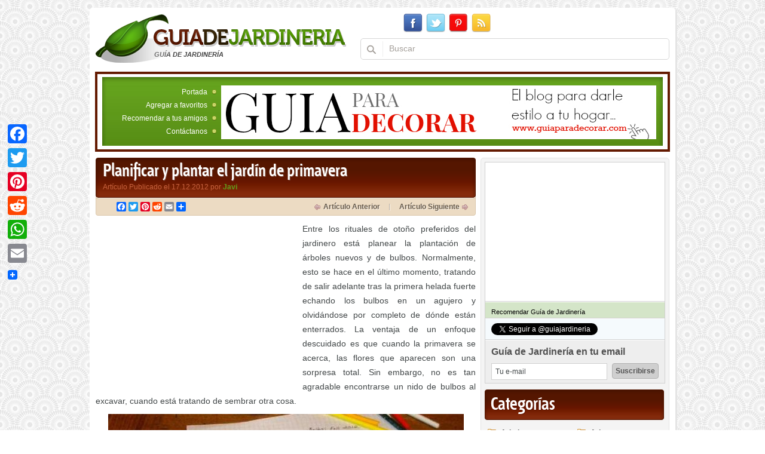

--- FILE ---
content_type: text/html; charset=UTF-8
request_url: https://www.guiadejardineria.com/planificar-y-plantar-el-jardin-de-primavera/
body_size: 18187
content:
<!doctype html>

<html>

<head>
	
<!-- Google Tag Manager -->
<script>(function(w,d,s,l,i){w[l]=w[l]||[];w[l].push({'gtm.start':
new Date().getTime(),event:'gtm.js'});var f=d.getElementsByTagName(s)[0],
j=d.createElement(s),dl=l!='dataLayer'?'&l='+l:'';j.async=true;j.src=
'https://www.googletagmanager.com/gtm.js?id='+i+dl;f.parentNode.insertBefore(j,f);
})(window,document,'script','dataLayer','GTM-WFPNNBF');</script>
<!-- End Google Tag Manager -->
	
<meta charset="UTF-8">
<title>Planificar y plantar el jardín de primaveraGuía de Jardinería</title>

<link rel="stylesheet" type="text/css" media="screen" href="https://www.guiadejardineria.com/wp-content/themes/guiadejardineria/style.css">
<link rel="shortcut icon" href="https://www.guiadejardineria.com/wp-content/themes/guiadejardineria/favicon.ico" type="image/x-icon" />
<!--[if lt IE 9]><script src="https://html5shiv.googlecode.com/svn/trunk/html5.js"></script><![endif]-->


		<!-- All in One SEO 4.9.3 - aioseo.com -->
	<meta name="description" content="Aprenda a planificar su jardín para la primavera...." />
	<meta name="robots" content="max-image-preview:large" />
	<meta name="author" content="javier.a"/>
	<meta name="keywords" content="jardineria,jardines,primavera,cuidados primavera" />
	<link rel="canonical" href="https://www.guiadejardineria.com/planificar-y-plantar-el-jardin-de-primavera/" />
	<meta name="generator" content="All in One SEO (AIOSEO) 4.9.3" />
		<meta property="og:locale" content="es_ES" />
		<meta property="og:site_name" content="Guía de Jardinería" />
		<meta property="og:type" content="article" />
		<meta property="og:title" content="Planificar y plantar el jardín de primavera" />
		<meta property="og:description" content="Aprenda a planificar su jardín para la primavera...." />
		<meta property="og:url" content="https://www.guiadejardineria.com/planificar-y-plantar-el-jardin-de-primavera/" />
		<meta property="fb:admins" content="120781494608919" />
		<meta property="og:image" content="https://www.guiadejardineria.com/wp-content/uploads/2012/10/planificar-y-plantar-el-jardin-de-primavera-01.jpg" />
		<meta property="og:image:secure_url" content="https://www.guiadejardineria.com/wp-content/uploads/2012/10/planificar-y-plantar-el-jardin-de-primavera-01.jpg" />
		<meta property="og:image:width" content="595" />
		<meta property="og:image:height" content="295" />
		<meta property="article:tag" content="jardineria" />
		<meta property="article:tag" content="jardines" />
		<meta property="article:tag" content="primavera" />
		<meta property="article:tag" content="cuidados primavera" />
		<meta property="article:tag" content="bulbosas" />
		<meta property="article:tag" content="cuidado" />
		<meta property="article:tag" content="cultivo" />
		<meta property="article:tag" content="mi jardin" />
		<meta property="article:tag" content="perennes" />
		<meta property="article:tag" content="plantas" />
		<meta property="article:tag" content="riego" />
		<meta property="article:tag" content="suelos y abonos" />
		<meta property="article:tag" content="cuidados de primavera" />
		<meta property="article:published_time" content="2012-12-17T14:09:38+00:00" />
		<meta property="article:modified_time" content="2012-12-17T14:09:38+00:00" />
		<meta name="twitter:card" content="summary" />
		<meta name="twitter:site" content="@guiajardineria" />
		<meta name="twitter:title" content="Planificar y plantar el jardín de primavera" />
		<meta name="twitter:description" content="Aprenda a planificar su jardín para la primavera...." />
		<meta name="twitter:image" content="https://www.guiadejardineria.com/wp-content/uploads/2012/10/planificar-y-plantar-el-jardin-de-primavera-01.jpg" />
		<script type="application/ld+json" class="aioseo-schema">
			{"@context":"https:\/\/schema.org","@graph":[{"@type":"Article","@id":"https:\/\/www.guiadejardineria.com\/planificar-y-plantar-el-jardin-de-primavera\/#article","name":"Planificar y plantar el jard\u00edn de primavera","headline":"Planificar y plantar el jard\u00edn de primavera","author":{"@id":"https:\/\/www.guiadejardineria.com\/author\/javier-a\/#author"},"publisher":{"@id":"https:\/\/www.guiadejardineria.com\/#organization"},"image":{"@type":"ImageObject","url":"https:\/\/www.guiadejardineria.com\/wp-content\/uploads\/2012\/10\/planificar-y-plantar-el-jardin-de-primavera-02.jpg","width":595,"height":436},"datePublished":"2012-12-17T15:09:38+01:00","dateModified":"2012-12-17T15:09:38+01:00","inLanguage":"es-ES","mainEntityOfPage":{"@id":"https:\/\/www.guiadejardineria.com\/planificar-y-plantar-el-jardin-de-primavera\/#webpage"},"isPartOf":{"@id":"https:\/\/www.guiadejardineria.com\/planificar-y-plantar-el-jardin-de-primavera\/#webpage"},"articleSection":"Bulbosas, Cuidado, Cultivo, Mi Jardin, Perennes, Plantas, Riego, Suelos y Abonos, cuidados de primavera, jardines"},{"@type":"BreadcrumbList","@id":"https:\/\/www.guiadejardineria.com\/planificar-y-plantar-el-jardin-de-primavera\/#breadcrumblist","itemListElement":[{"@type":"ListItem","@id":"https:\/\/www.guiadejardineria.com#listItem","position":1,"name":"Home","item":"https:\/\/www.guiadejardineria.com","nextItem":{"@type":"ListItem","@id":"https:\/\/www.guiadejardineria.com\/jardineria\/plantas\/#listItem","name":"Plantas"}},{"@type":"ListItem","@id":"https:\/\/www.guiadejardineria.com\/jardineria\/plantas\/#listItem","position":2,"name":"Plantas","item":"https:\/\/www.guiadejardineria.com\/jardineria\/plantas\/","nextItem":{"@type":"ListItem","@id":"https:\/\/www.guiadejardineria.com\/jardineria\/plantas\/bulbosas\/#listItem","name":"Bulbosas"},"previousItem":{"@type":"ListItem","@id":"https:\/\/www.guiadejardineria.com#listItem","name":"Home"}},{"@type":"ListItem","@id":"https:\/\/www.guiadejardineria.com\/jardineria\/plantas\/bulbosas\/#listItem","position":3,"name":"Bulbosas","item":"https:\/\/www.guiadejardineria.com\/jardineria\/plantas\/bulbosas\/","nextItem":{"@type":"ListItem","@id":"https:\/\/www.guiadejardineria.com\/planificar-y-plantar-el-jardin-de-primavera\/#listItem","name":"Planificar y plantar el jard\u00edn de primavera"},"previousItem":{"@type":"ListItem","@id":"https:\/\/www.guiadejardineria.com\/jardineria\/plantas\/#listItem","name":"Plantas"}},{"@type":"ListItem","@id":"https:\/\/www.guiadejardineria.com\/planificar-y-plantar-el-jardin-de-primavera\/#listItem","position":4,"name":"Planificar y plantar el jard\u00edn de primavera","previousItem":{"@type":"ListItem","@id":"https:\/\/www.guiadejardineria.com\/jardineria\/plantas\/bulbosas\/#listItem","name":"Bulbosas"}}]},{"@type":"Organization","@id":"https:\/\/www.guiadejardineria.com\/#organization","name":"Gu\u00eda de Jardiner\u00eda","description":"Blog de jardiner\u00eda con consejos e informaci\u00f3n para el cultivo y cuidado de plantas y \u00e1rboles","url":"https:\/\/www.guiadejardineria.com\/"},{"@type":"Person","@id":"https:\/\/www.guiadejardineria.com\/author\/javier-a\/#author","url":"https:\/\/www.guiadejardineria.com\/author\/javier-a\/","name":"javier.a","image":{"@type":"ImageObject","@id":"https:\/\/www.guiadejardineria.com\/planificar-y-plantar-el-jardin-de-primavera\/#authorImage","url":"https:\/\/secure.gravatar.com\/avatar\/2c2d382feeb5444149fd3512ec7fef904599bf6ecc6d0b8b2e7532f362b8f31d?s=96&d=https%3A%2F%2Fwww.guiadejardineria.com%2Fwp-content%2Fthemes%2Fguiadejardineria%2Fimg%2Fcnt%2Favatar.jpg&r=g","width":96,"height":96,"caption":"javier.a"}},{"@type":"WebPage","@id":"https:\/\/www.guiadejardineria.com\/planificar-y-plantar-el-jardin-de-primavera\/#webpage","url":"https:\/\/www.guiadejardineria.com\/planificar-y-plantar-el-jardin-de-primavera\/","name":"Planificar y plantar el jard\u00edn de primavera","description":"Aprenda a planificar su jard\u00edn para la primavera....","inLanguage":"es-ES","isPartOf":{"@id":"https:\/\/www.guiadejardineria.com\/#website"},"breadcrumb":{"@id":"https:\/\/www.guiadejardineria.com\/planificar-y-plantar-el-jardin-de-primavera\/#breadcrumblist"},"author":{"@id":"https:\/\/www.guiadejardineria.com\/author\/javier-a\/#author"},"creator":{"@id":"https:\/\/www.guiadejardineria.com\/author\/javier-a\/#author"},"image":{"@type":"ImageObject","url":"https:\/\/www.guiadejardineria.com\/wp-content\/uploads\/2012\/10\/planificar-y-plantar-el-jardin-de-primavera-02.jpg","@id":"https:\/\/www.guiadejardineria.com\/planificar-y-plantar-el-jardin-de-primavera\/#mainImage","width":595,"height":436},"primaryImageOfPage":{"@id":"https:\/\/www.guiadejardineria.com\/planificar-y-plantar-el-jardin-de-primavera\/#mainImage"},"datePublished":"2012-12-17T15:09:38+01:00","dateModified":"2012-12-17T15:09:38+01:00"},{"@type":"WebSite","@id":"https:\/\/www.guiadejardineria.com\/#website","url":"https:\/\/www.guiadejardineria.com\/","name":"Gu\u00eda de Jardiner\u00eda","description":"Blog de jardiner\u00eda con consejos e informaci\u00f3n para el cultivo y cuidado de plantas y \u00e1rboles","inLanguage":"es-ES","publisher":{"@id":"https:\/\/www.guiadejardineria.com\/#organization"}}]}
		</script>
		<!-- All in One SEO -->

<link rel='dns-prefetch' href='//static.addtoany.com' />
<link rel='dns-prefetch' href='//stats.wp.com' />
<link rel='dns-prefetch' href='//v0.wordpress.com' />
<link rel='dns-prefetch' href='//widgets.wp.com' />
<link rel="alternate" type="application/rss+xml" title="Guía de Jardinería &raquo; Feed" href="https://www.guiadejardineria.com/feed/" />
<link rel="alternate" type="application/rss+xml" title="Guía de Jardinería &raquo; Feed de los comentarios" href="https://www.guiadejardineria.com/comments/feed/" />
<link rel="alternate" type="application/rss+xml" title="Guía de Jardinería &raquo; Comentario Planificar y plantar el jardín de primavera del feed" href="https://www.guiadejardineria.com/planificar-y-plantar-el-jardin-de-primavera/feed/" />
<link rel="alternate" title="oEmbed (JSON)" type="application/json+oembed" href="https://www.guiadejardineria.com/wp-json/oembed/1.0/embed?url=https%3A%2F%2Fwww.guiadejardineria.com%2Fplanificar-y-plantar-el-jardin-de-primavera%2F" />
<link rel="alternate" title="oEmbed (XML)" type="text/xml+oembed" href="https://www.guiadejardineria.com/wp-json/oembed/1.0/embed?url=https%3A%2F%2Fwww.guiadejardineria.com%2Fplanificar-y-plantar-el-jardin-de-primavera%2F&#038;format=xml" />
<style id='wp-img-auto-sizes-contain-inline-css' type='text/css'>
img:is([sizes=auto i],[sizes^="auto," i]){contain-intrinsic-size:3000px 1500px}
/*# sourceURL=wp-img-auto-sizes-contain-inline-css */
</style>
<link rel='stylesheet' id='sbi_styles-css' href='https://www.guiadejardineria.com/wp-content/plugins/instagram-feed/css/sbi-styles.min.css?ver=6.10.0' type='text/css' media='all' />
<style id='wp-emoji-styles-inline-css' type='text/css'>

	img.wp-smiley, img.emoji {
		display: inline !important;
		border: none !important;
		box-shadow: none !important;
		height: 1em !important;
		width: 1em !important;
		margin: 0 0.07em !important;
		vertical-align: -0.1em !important;
		background: none !important;
		padding: 0 !important;
	}
/*# sourceURL=wp-emoji-styles-inline-css */
</style>
<style id='wp-block-library-inline-css' type='text/css'>
:root{--wp-block-synced-color:#7a00df;--wp-block-synced-color--rgb:122,0,223;--wp-bound-block-color:var(--wp-block-synced-color);--wp-editor-canvas-background:#ddd;--wp-admin-theme-color:#007cba;--wp-admin-theme-color--rgb:0,124,186;--wp-admin-theme-color-darker-10:#006ba1;--wp-admin-theme-color-darker-10--rgb:0,107,160.5;--wp-admin-theme-color-darker-20:#005a87;--wp-admin-theme-color-darker-20--rgb:0,90,135;--wp-admin-border-width-focus:2px}@media (min-resolution:192dpi){:root{--wp-admin-border-width-focus:1.5px}}.wp-element-button{cursor:pointer}:root .has-very-light-gray-background-color{background-color:#eee}:root .has-very-dark-gray-background-color{background-color:#313131}:root .has-very-light-gray-color{color:#eee}:root .has-very-dark-gray-color{color:#313131}:root .has-vivid-green-cyan-to-vivid-cyan-blue-gradient-background{background:linear-gradient(135deg,#00d084,#0693e3)}:root .has-purple-crush-gradient-background{background:linear-gradient(135deg,#34e2e4,#4721fb 50%,#ab1dfe)}:root .has-hazy-dawn-gradient-background{background:linear-gradient(135deg,#faaca8,#dad0ec)}:root .has-subdued-olive-gradient-background{background:linear-gradient(135deg,#fafae1,#67a671)}:root .has-atomic-cream-gradient-background{background:linear-gradient(135deg,#fdd79a,#004a59)}:root .has-nightshade-gradient-background{background:linear-gradient(135deg,#330968,#31cdcf)}:root .has-midnight-gradient-background{background:linear-gradient(135deg,#020381,#2874fc)}:root{--wp--preset--font-size--normal:16px;--wp--preset--font-size--huge:42px}.has-regular-font-size{font-size:1em}.has-larger-font-size{font-size:2.625em}.has-normal-font-size{font-size:var(--wp--preset--font-size--normal)}.has-huge-font-size{font-size:var(--wp--preset--font-size--huge)}.has-text-align-center{text-align:center}.has-text-align-left{text-align:left}.has-text-align-right{text-align:right}.has-fit-text{white-space:nowrap!important}#end-resizable-editor-section{display:none}.aligncenter{clear:both}.items-justified-left{justify-content:flex-start}.items-justified-center{justify-content:center}.items-justified-right{justify-content:flex-end}.items-justified-space-between{justify-content:space-between}.screen-reader-text{border:0;clip-path:inset(50%);height:1px;margin:-1px;overflow:hidden;padding:0;position:absolute;width:1px;word-wrap:normal!important}.screen-reader-text:focus{background-color:#ddd;clip-path:none;color:#444;display:block;font-size:1em;height:auto;left:5px;line-height:normal;padding:15px 23px 14px;text-decoration:none;top:5px;width:auto;z-index:100000}html :where(.has-border-color){border-style:solid}html :where([style*=border-top-color]){border-top-style:solid}html :where([style*=border-right-color]){border-right-style:solid}html :where([style*=border-bottom-color]){border-bottom-style:solid}html :where([style*=border-left-color]){border-left-style:solid}html :where([style*=border-width]){border-style:solid}html :where([style*=border-top-width]){border-top-style:solid}html :where([style*=border-right-width]){border-right-style:solid}html :where([style*=border-bottom-width]){border-bottom-style:solid}html :where([style*=border-left-width]){border-left-style:solid}html :where(img[class*=wp-image-]){height:auto;max-width:100%}:where(figure){margin:0 0 1em}html :where(.is-position-sticky){--wp-admin--admin-bar--position-offset:var(--wp-admin--admin-bar--height,0px)}@media screen and (max-width:600px){html :where(.is-position-sticky){--wp-admin--admin-bar--position-offset:0px}}

/*# sourceURL=wp-block-library-inline-css */
</style><style id='global-styles-inline-css' type='text/css'>
:root{--wp--preset--aspect-ratio--square: 1;--wp--preset--aspect-ratio--4-3: 4/3;--wp--preset--aspect-ratio--3-4: 3/4;--wp--preset--aspect-ratio--3-2: 3/2;--wp--preset--aspect-ratio--2-3: 2/3;--wp--preset--aspect-ratio--16-9: 16/9;--wp--preset--aspect-ratio--9-16: 9/16;--wp--preset--color--black: #000000;--wp--preset--color--cyan-bluish-gray: #abb8c3;--wp--preset--color--white: #ffffff;--wp--preset--color--pale-pink: #f78da7;--wp--preset--color--vivid-red: #cf2e2e;--wp--preset--color--luminous-vivid-orange: #ff6900;--wp--preset--color--luminous-vivid-amber: #fcb900;--wp--preset--color--light-green-cyan: #7bdcb5;--wp--preset--color--vivid-green-cyan: #00d084;--wp--preset--color--pale-cyan-blue: #8ed1fc;--wp--preset--color--vivid-cyan-blue: #0693e3;--wp--preset--color--vivid-purple: #9b51e0;--wp--preset--gradient--vivid-cyan-blue-to-vivid-purple: linear-gradient(135deg,rgb(6,147,227) 0%,rgb(155,81,224) 100%);--wp--preset--gradient--light-green-cyan-to-vivid-green-cyan: linear-gradient(135deg,rgb(122,220,180) 0%,rgb(0,208,130) 100%);--wp--preset--gradient--luminous-vivid-amber-to-luminous-vivid-orange: linear-gradient(135deg,rgb(252,185,0) 0%,rgb(255,105,0) 100%);--wp--preset--gradient--luminous-vivid-orange-to-vivid-red: linear-gradient(135deg,rgb(255,105,0) 0%,rgb(207,46,46) 100%);--wp--preset--gradient--very-light-gray-to-cyan-bluish-gray: linear-gradient(135deg,rgb(238,238,238) 0%,rgb(169,184,195) 100%);--wp--preset--gradient--cool-to-warm-spectrum: linear-gradient(135deg,rgb(74,234,220) 0%,rgb(151,120,209) 20%,rgb(207,42,186) 40%,rgb(238,44,130) 60%,rgb(251,105,98) 80%,rgb(254,248,76) 100%);--wp--preset--gradient--blush-light-purple: linear-gradient(135deg,rgb(255,206,236) 0%,rgb(152,150,240) 100%);--wp--preset--gradient--blush-bordeaux: linear-gradient(135deg,rgb(254,205,165) 0%,rgb(254,45,45) 50%,rgb(107,0,62) 100%);--wp--preset--gradient--luminous-dusk: linear-gradient(135deg,rgb(255,203,112) 0%,rgb(199,81,192) 50%,rgb(65,88,208) 100%);--wp--preset--gradient--pale-ocean: linear-gradient(135deg,rgb(255,245,203) 0%,rgb(182,227,212) 50%,rgb(51,167,181) 100%);--wp--preset--gradient--electric-grass: linear-gradient(135deg,rgb(202,248,128) 0%,rgb(113,206,126) 100%);--wp--preset--gradient--midnight: linear-gradient(135deg,rgb(2,3,129) 0%,rgb(40,116,252) 100%);--wp--preset--font-size--small: 13px;--wp--preset--font-size--medium: 20px;--wp--preset--font-size--large: 36px;--wp--preset--font-size--x-large: 42px;--wp--preset--spacing--20: 0.44rem;--wp--preset--spacing--30: 0.67rem;--wp--preset--spacing--40: 1rem;--wp--preset--spacing--50: 1.5rem;--wp--preset--spacing--60: 2.25rem;--wp--preset--spacing--70: 3.38rem;--wp--preset--spacing--80: 5.06rem;--wp--preset--shadow--natural: 6px 6px 9px rgba(0, 0, 0, 0.2);--wp--preset--shadow--deep: 12px 12px 50px rgba(0, 0, 0, 0.4);--wp--preset--shadow--sharp: 6px 6px 0px rgba(0, 0, 0, 0.2);--wp--preset--shadow--outlined: 6px 6px 0px -3px rgb(255, 255, 255), 6px 6px rgb(0, 0, 0);--wp--preset--shadow--crisp: 6px 6px 0px rgb(0, 0, 0);}:where(.is-layout-flex){gap: 0.5em;}:where(.is-layout-grid){gap: 0.5em;}body .is-layout-flex{display: flex;}.is-layout-flex{flex-wrap: wrap;align-items: center;}.is-layout-flex > :is(*, div){margin: 0;}body .is-layout-grid{display: grid;}.is-layout-grid > :is(*, div){margin: 0;}:where(.wp-block-columns.is-layout-flex){gap: 2em;}:where(.wp-block-columns.is-layout-grid){gap: 2em;}:where(.wp-block-post-template.is-layout-flex){gap: 1.25em;}:where(.wp-block-post-template.is-layout-grid){gap: 1.25em;}.has-black-color{color: var(--wp--preset--color--black) !important;}.has-cyan-bluish-gray-color{color: var(--wp--preset--color--cyan-bluish-gray) !important;}.has-white-color{color: var(--wp--preset--color--white) !important;}.has-pale-pink-color{color: var(--wp--preset--color--pale-pink) !important;}.has-vivid-red-color{color: var(--wp--preset--color--vivid-red) !important;}.has-luminous-vivid-orange-color{color: var(--wp--preset--color--luminous-vivid-orange) !important;}.has-luminous-vivid-amber-color{color: var(--wp--preset--color--luminous-vivid-amber) !important;}.has-light-green-cyan-color{color: var(--wp--preset--color--light-green-cyan) !important;}.has-vivid-green-cyan-color{color: var(--wp--preset--color--vivid-green-cyan) !important;}.has-pale-cyan-blue-color{color: var(--wp--preset--color--pale-cyan-blue) !important;}.has-vivid-cyan-blue-color{color: var(--wp--preset--color--vivid-cyan-blue) !important;}.has-vivid-purple-color{color: var(--wp--preset--color--vivid-purple) !important;}.has-black-background-color{background-color: var(--wp--preset--color--black) !important;}.has-cyan-bluish-gray-background-color{background-color: var(--wp--preset--color--cyan-bluish-gray) !important;}.has-white-background-color{background-color: var(--wp--preset--color--white) !important;}.has-pale-pink-background-color{background-color: var(--wp--preset--color--pale-pink) !important;}.has-vivid-red-background-color{background-color: var(--wp--preset--color--vivid-red) !important;}.has-luminous-vivid-orange-background-color{background-color: var(--wp--preset--color--luminous-vivid-orange) !important;}.has-luminous-vivid-amber-background-color{background-color: var(--wp--preset--color--luminous-vivid-amber) !important;}.has-light-green-cyan-background-color{background-color: var(--wp--preset--color--light-green-cyan) !important;}.has-vivid-green-cyan-background-color{background-color: var(--wp--preset--color--vivid-green-cyan) !important;}.has-pale-cyan-blue-background-color{background-color: var(--wp--preset--color--pale-cyan-blue) !important;}.has-vivid-cyan-blue-background-color{background-color: var(--wp--preset--color--vivid-cyan-blue) !important;}.has-vivid-purple-background-color{background-color: var(--wp--preset--color--vivid-purple) !important;}.has-black-border-color{border-color: var(--wp--preset--color--black) !important;}.has-cyan-bluish-gray-border-color{border-color: var(--wp--preset--color--cyan-bluish-gray) !important;}.has-white-border-color{border-color: var(--wp--preset--color--white) !important;}.has-pale-pink-border-color{border-color: var(--wp--preset--color--pale-pink) !important;}.has-vivid-red-border-color{border-color: var(--wp--preset--color--vivid-red) !important;}.has-luminous-vivid-orange-border-color{border-color: var(--wp--preset--color--luminous-vivid-orange) !important;}.has-luminous-vivid-amber-border-color{border-color: var(--wp--preset--color--luminous-vivid-amber) !important;}.has-light-green-cyan-border-color{border-color: var(--wp--preset--color--light-green-cyan) !important;}.has-vivid-green-cyan-border-color{border-color: var(--wp--preset--color--vivid-green-cyan) !important;}.has-pale-cyan-blue-border-color{border-color: var(--wp--preset--color--pale-cyan-blue) !important;}.has-vivid-cyan-blue-border-color{border-color: var(--wp--preset--color--vivid-cyan-blue) !important;}.has-vivid-purple-border-color{border-color: var(--wp--preset--color--vivid-purple) !important;}.has-vivid-cyan-blue-to-vivid-purple-gradient-background{background: var(--wp--preset--gradient--vivid-cyan-blue-to-vivid-purple) !important;}.has-light-green-cyan-to-vivid-green-cyan-gradient-background{background: var(--wp--preset--gradient--light-green-cyan-to-vivid-green-cyan) !important;}.has-luminous-vivid-amber-to-luminous-vivid-orange-gradient-background{background: var(--wp--preset--gradient--luminous-vivid-amber-to-luminous-vivid-orange) !important;}.has-luminous-vivid-orange-to-vivid-red-gradient-background{background: var(--wp--preset--gradient--luminous-vivid-orange-to-vivid-red) !important;}.has-very-light-gray-to-cyan-bluish-gray-gradient-background{background: var(--wp--preset--gradient--very-light-gray-to-cyan-bluish-gray) !important;}.has-cool-to-warm-spectrum-gradient-background{background: var(--wp--preset--gradient--cool-to-warm-spectrum) !important;}.has-blush-light-purple-gradient-background{background: var(--wp--preset--gradient--blush-light-purple) !important;}.has-blush-bordeaux-gradient-background{background: var(--wp--preset--gradient--blush-bordeaux) !important;}.has-luminous-dusk-gradient-background{background: var(--wp--preset--gradient--luminous-dusk) !important;}.has-pale-ocean-gradient-background{background: var(--wp--preset--gradient--pale-ocean) !important;}.has-electric-grass-gradient-background{background: var(--wp--preset--gradient--electric-grass) !important;}.has-midnight-gradient-background{background: var(--wp--preset--gradient--midnight) !important;}.has-small-font-size{font-size: var(--wp--preset--font-size--small) !important;}.has-medium-font-size{font-size: var(--wp--preset--font-size--medium) !important;}.has-large-font-size{font-size: var(--wp--preset--font-size--large) !important;}.has-x-large-font-size{font-size: var(--wp--preset--font-size--x-large) !important;}
/*# sourceURL=global-styles-inline-css */
</style>

<style id='classic-theme-styles-inline-css' type='text/css'>
/*! This file is auto-generated */
.wp-block-button__link{color:#fff;background-color:#32373c;border-radius:9999px;box-shadow:none;text-decoration:none;padding:calc(.667em + 2px) calc(1.333em + 2px);font-size:1.125em}.wp-block-file__button{background:#32373c;color:#fff;text-decoration:none}
/*# sourceURL=/wp-includes/css/classic-themes.min.css */
</style>
<link rel='stylesheet' id='addtoany-css' href='https://www.guiadejardineria.com/wp-content/plugins/add-to-any/addtoany.min.css?ver=1.16' type='text/css' media='all' />
<style id='addtoany-inline-css' type='text/css'>
@media screen and (max-width:980px){
.a2a_floating_style.a2a_vertical_style{display:none;}
}
/*# sourceURL=addtoany-inline-css */
</style>
<script type="text/javascript" src="https://www.guiadejardineria.com/wp-content/themes/guiadejardineria/js/jquery.js?ver=1.7.2" id="jquery-js"></script>
<script type="text/javascript" id="addtoany-core-js-before">
/* <![CDATA[ */
window.a2a_config=window.a2a_config||{};a2a_config.callbacks=[];a2a_config.overlays=[];a2a_config.templates={};a2a_localize = {
	Share: "Compartir",
	Save: "Guardar",
	Subscribe: "Suscribir",
	Email: "Correo electrónico",
	Bookmark: "Marcador",
	ShowAll: "Mostrar todo",
	ShowLess: "Mostrar menos",
	FindServices: "Encontrar servicio(s)",
	FindAnyServiceToAddTo: "Encuentra al instante cualquier servicio para añadir a",
	PoweredBy: "Funciona con",
	ShareViaEmail: "Compartir por correo electrónico",
	SubscribeViaEmail: "Suscribirse a través de correo electrónico",
	BookmarkInYourBrowser: "Añadir a marcadores de tu navegador",
	BookmarkInstructions: "Presiona «Ctrl+D» o «\u2318+D» para añadir esta página a marcadores",
	AddToYourFavorites: "Añadir a tus favoritos",
	SendFromWebOrProgram: "Enviar desde cualquier dirección o programa de correo electrónico ",
	EmailProgram: "Programa de correo electrónico",
	More: "Más&#8230;",
	ThanksForSharing: "¡Gracias por compartir!",
	ThanksForFollowing: "¡Gracias por seguirnos!"
};

a2a_config.templates = {
    twitter: "${title} ${link} vía @guiajardineria"
};

//# sourceURL=addtoany-core-js-before
/* ]]> */
</script>
<script type="text/javascript" defer src="https://static.addtoany.com/menu/page.js" id="addtoany-core-js"></script>
<script type="text/javascript" defer src="https://www.guiadejardineria.com/wp-content/plugins/add-to-any/addtoany.min.js?ver=1.1" id="addtoany-jquery-js"></script>
<link rel="https://api.w.org/" href="https://www.guiadejardineria.com/wp-json/" /><link rel="alternate" title="JSON" type="application/json" href="https://www.guiadejardineria.com/wp-json/wp/v2/posts/9057" /><link rel="EditURI" type="application/rsd+xml" title="RSD" href="https://www.guiadejardineria.com/xmlrpc.php?rsd" />
<link rel='shortlink' href='https://wp.me/p7JRwP-2m5' />
	<style>img#wpstats{display:none}</style>
		<link rel="icon" href="https://www.guiadejardineria.com/wp-content/uploads/2015/11/cropped-guiadejardineriawt-32x32.jpg" sizes="32x32" />
<link rel="icon" href="https://www.guiadejardineria.com/wp-content/uploads/2015/11/cropped-guiadejardineriawt-192x192.jpg" sizes="192x192" />
<link rel="apple-touch-icon" href="https://www.guiadejardineria.com/wp-content/uploads/2015/11/cropped-guiadejardineriawt-180x180.jpg" />
<meta name="msapplication-TileImage" content="https://www.guiadejardineria.com/wp-content/uploads/2015/11/cropped-guiadejardineriawt-270x270.jpg" />

<!-- Global site tag (gtag.js) - Google Analytics -->
<script async src="https://www.googletagmanager.com/gtag/js?id=UA-927185-12"></script>
<script>
  window.dataLayer = window.dataLayer || [];
  function gtag(){dataLayer.push(arguments);}
  gtag('js', new Date());

  gtag('config', 'UA-927185-12');
</script>

<script>
     (adsbygoogle = window.adsbygoogle || []).push({
          google_ad_client: "ca-pub-9574303270341649",
          enable_page_level_ads: true
     });
</script>	
	
<meta name="p:domain_verify" content="8dada4dd39c575ed01c8827b241a49e9"/>
</head>

<body>
	<!-- Google Tag Manager (noscript) -->
<noscript><iframe src="https://www.googletagmanager.com/ns.html?id=GTM-WFPNNBF"
height="0" width="0" style="display:none;visibility:hidden"></iframe></noscript>
<!-- End Google Tag Manager (noscript) -->
<div id="fb-root"></div>
<script>(function(d, s, id) {
  var js, fjs = d.getElementsByTagName(s)[0];
  if (d.getElementById(id)) return;
  js = d.createElement(s); js.id = id;
  js.src = "//connect.facebook.net/es_LA/all.js#xfbml=1&appId=175748152467164";
  fjs.parentNode.insertBefore(js, fjs);
}(document, 'script', 'facebook-jssdk'));</script>
<!--<bg>-->

<div class="bgbt">

<!--<all>-->

<div class="all w980px maau brdr5px pore">

	<!--<hd>-->

	<header id="hd" class="hd icob pore mbot20px">

		
        <p class="h1">Guía de Jardinería</p>        

        
    	<a class="logo poab bg" href="https://www.guiadejardineria.com/" title="Guía de Jardinería"></a>

        <div class="hdr icob flor clbo ovhd">

            <ul class="list_social flor flli icob pore z2">
            	<li class="fbico"><a class="dibl bg" href="https://www.facebook.com/guiadejardineria" target="_blank"></a></li>
                <li class="twico"><a class="dibl bg" href="https://twitter.com/guiajardineria" target="_blank"></a></li>

                <li class="ptico"><a class="dibl bg" href="https://pinterest.com/guiajardineria/" target="_blank"></a></li>
                <li class="rssico"><a class="dibl bg" href="https://www.guiadejardineria.com/feed/"></a></li>
<!--
            	<li class="ytico"><a class="dibl bg" href="#" target="_blank"></a></li>
            	<li class="vico"><a class="dibl bg" href="#" target="_blank"></a></li>
            	<li class="tico"><a class="dibl bg" href="#" target="_blank"></a></li>
                <li class="gpico"><a class="dibl bg" href="#"></a></li>
                <li class="flckico"><a class="dibl bg" href="#"></a></li>
                <li class="svico"><a class="dibl bg" href="#"></a></li>
                <li class="mailico"><a class="dibl bg" href="#"></a></li>
                <li class="inico"><a class="dibl bg" href="#"></a></li> -->
            </ul>

            <form class="formsearch clbo brdr5px flor pore z1" method="get" id="searchform" action="https://www.guiadejardineria.com/">

            	<button id="searchsubmit" type="submit" class="inbt flol bg"></button>

            	<input name="s" type="text" class="intx flol" value="Buscar">

            </form>

        </div>

	</header>

	<!--</hd>-->

    <!--<slide>-->

    <section class="cntmenu cntmenuf icob maau pore mbot10px">

    	<div class="cntmenub">

        	<ul class="flol cntmenubl txar icos mbot15px">

            	<li><a href="https://www.guiadejardineria.com/" title="Guía de Jardinería">Portada</a></li>

            	<li><a href="javascript:window.sidebar.addPanel('Blog de jardinería con consejos e información para el cultivo y cuidado de plantas y árboles','https://www.guiadejardineria.com/','');" onclick="window.external.AddFavorite('https://www.guiadejardineria.com/','Blog de jardinería con consejos e información para el cultivo y cuidado de plantas y árboles');">Agregar a favoritos</a></li>

                <li><a href="#" onclick="return addthis_sendto('email');">Recomendar a tus amigos</a></li>

                <li><a href="https://www.guiadejardineria.com/contacto">Contáctanos</a></li>

            </ul>

            <div class="cntmenubr flor">

			<div class="publicidad" id="text-536571283">			<div class="textwidget"> <a href="https://goo.gl/DOZHfh" target="_blank" rel="nofollow"><img width="728" height="90" src="https://www.guiadejardineria.com/wp-content/uploads/2016/05/banner-deco.jpg" ></a></div>
		</div>                  

            </div>

        </div>

        
    </section>

    <!--</slide>--> 

	<!--<bd>-->

	<section id="bd" class="clfl mbot15px">
    	<section class="cont cntpag flol mbot20px">

			
			<!--<post>-->

			<article class="post mbot15px pore">

            	<header>

					<h1 class="titpost bg titficha">Planificar y plantar el jardín de primavera <span class="dibl">Artículo Publicado el 17.12.2012 por <span class="autor fonb">Javi</span></h1>

        		<div class="info poab">

                	
<div class="a2a_kit a2a_default_style flol">
    <a class="a2a_button_facebook"></a>
    <a class="a2a_button_twitter"></a>
    <a class="a2a_button_pinterest"></a>
    <a class="a2a_button_reddit"></a>
    <a class="a2a_button_email"></a>
    <a class="a2a_dd" href="https://www.addtoany.com/share"></a>
</div>

<script type="text/javascript" src="//static.addtoany.com/menu/page.js"></script>

               		<ul class="flor flli list_pag pore">

                    	<li class="arta"><a href="https://www.guiadejardineria.com/como-usar-cascaras-de-huevo-a-modo-de-macetas/" rel="prev">Artículo Anterior</a></li>

                        <li class="barra bg"></li>

                        <li class="arts"><a href="https://www.guiadejardineria.com/el-jardin-japones/" rel="next">Artículo Siguiente</a></li>

                    </ul>

                </div>

				</header>

				<div class="postwp">

					<div class="flol mrig10px"><!-- GJ Escritorio 336 Primer post -->
<ins class="adsbygoogle"
     style="display:inline-block;width:336px;height:280px"
     data-ad-client="ca-pub-5855651645013703"
     data-ad-slot="8569205102"></ins>
<script>
(adsbygoogle = window.adsbygoogle || []).push({});
</script></div><p>Entre los rituales de otoño preferidos del jardinero está planear la plantación de árboles nuevos y de bulbos. Normalmente, esto se hace en el último momento, tratando de salir adelante tras la primera helada fuerte echando los bulbos en un agujero y olvidándose por completo de dónde están enterrados. La ventaja de un enfoque descuidado es que cuando la primavera se acerca, las flores que aparecen son una sorpresa total. Sin embargo, no es tan agradable encontrarse un nido de bulbos al excavar, cuando está tratando de sembrar otra cosa.</p>
<p><img fetchpriority="high" decoding="async" class="aligncenter size-full wp-image-9059" title="planificar-y-plantar-el-jardin-de-primavera-01" src="https://www.guiadejardineria.com/wp-content/uploads/2012/10/planificar-y-plantar-el-jardin-de-primavera-01.jpg" alt="cuidados de primavera 1" width="595" height="295" srcset="https://www.guiadejardineria.com/wp-content/uploads/2012/10/planificar-y-plantar-el-jardin-de-primavera-01.jpg 595w, https://www.guiadejardineria.com/wp-content/uploads/2012/10/planificar-y-plantar-el-jardin-de-primavera-01-400x198.jpg 400w" sizes="(max-width: 595px) 100vw, 595px" /></p>
<p>Este año adopte un enfoque más organizado. Elabore un pequeño mapa de donde va a plantar los bulbos, no se necesita mucho tiempo y se convertirá en un valioso documento donde posteriormente puede agregar las perennes.</p>
<p><span id="more-9057"></span></p>
<p><img decoding="async" class="aligncenter size-full wp-image-9060" title="planificar-y-plantar-el-jardin-de-primavera-02" src="https://www.guiadejardineria.com/wp-content/uploads/2012/10/planificar-y-plantar-el-jardin-de-primavera-02.jpg" alt="cuidados de primavera 2" width="595" height="436" srcset="https://www.guiadejardineria.com/wp-content/uploads/2012/10/planificar-y-plantar-el-jardin-de-primavera-02.jpg 595w, https://www.guiadejardineria.com/wp-content/uploads/2012/10/planificar-y-plantar-el-jardin-de-primavera-02-400x293.jpg 400w, https://www.guiadejardineria.com/wp-content/uploads/2012/10/planificar-y-plantar-el-jardin-de-primavera-02-118x87.jpg 118w" sizes="(max-width: 595px) 100vw, 595px" /></p>
<p>Elija bulbos firmes y sin manchas. Es bueno comprar varios tipos de bulbos así obtendrá una sucesión de flores. Plante los bulbos en grupos con la parte superior o puntiaguda hacia arriba. Si no está claro cuál es la parte superior del bulbo, colóquelo en el suelo de lado. Preste mucha atención a la profundidad de siembra adecuada para cada tipo de bulbo. En general la profundidad adecuada será el triple del diámetro del bulbo.</p><div><p><!-- GJ Escritorio medio post -->
<ins class="adsbygoogle"
     style="display:block"
     data-ad-client="ca-pub-9574303270341649"
     data-ad-slot="7178897241"
     data-ad-format="auto"></ins>
<script>
(adsbygoogle = window.adsbygoogle || []).push({});
</script></p></div>
<p><img decoding="async" class="aligncenter size-full wp-image-9061" title="planificar-y-plantar-el-jardin-de-primavera-03" src="https://www.guiadejardineria.com/wp-content/uploads/2012/10/planificar-y-plantar-el-jardin-de-primavera-03.jpg" alt="cuidados de primavera 3" width="595" height="398" srcset="https://www.guiadejardineria.com/wp-content/uploads/2012/10/planificar-y-plantar-el-jardin-de-primavera-03.jpg 595w, https://www.guiadejardineria.com/wp-content/uploads/2012/10/planificar-y-plantar-el-jardin-de-primavera-03-450x300.jpg 450w, https://www.guiadejardineria.com/wp-content/uploads/2012/10/planificar-y-plantar-el-jardin-de-primavera-03-400x267.jpg 400w" sizes="(max-width: 595px) 100vw, 595px" /></p>
<p>Antes de poner los bulbos en la tierra asegúrese de que el suelo esté suelto y drene bien. Los bulbos que pasan el invierno en tierra húmeda pueden pudrirse y convertir su esperanza de una primavera florida en una triste decepción. Cave un hoyo unos cinco centímetros más hondo que la profundidad requerida para los de cultivo más profundo. Llene el fondo del agujero con tierra mezclada con materia orgánica. Coloque los bulbos en capas y con una separación dos veces su diámetro.</p>
<p><img loading="lazy" decoding="async" class="aligncenter size-full wp-image-9062" title="planificar-y-plantar-el-jardin-de-primavera-04" src="https://www.guiadejardineria.com/wp-content/uploads/2012/10/planificar-y-plantar-el-jardin-de-primavera-04.jpg" alt="cuidados de primavera 4" width="595" height="417" srcset="https://www.guiadejardineria.com/wp-content/uploads/2012/10/planificar-y-plantar-el-jardin-de-primavera-04.jpg 595w, https://www.guiadejardineria.com/wp-content/uploads/2012/10/planificar-y-plantar-el-jardin-de-primavera-04-400x280.jpg 400w" sizes="auto, (max-width: 595px) 100vw, 595px" /></p>
<p>Tenga en cuenta para organizar los bulbos que las plantas más bajas no queden a la sombra de las más altas. Para darle un aspecto más natural a la visualización, los bulbos se plantarán en grupos de tres o cinco. Una vez que haya rellenado el agujero, será preciso un riego abundante. Cubra el área con unos siete centímetros de mantillo.</p>
<p><img loading="lazy" decoding="async" class="aligncenter size-full wp-image-9063" title="planificar-y-plantar-el-jardin-de-primavera-05" src="https://www.guiadejardineria.com/wp-content/uploads/2012/10/planificar-y-plantar-el-jardin-de-primavera-05.jpg" alt="cuidados de primavera 5" width="595" height="417" srcset="https://www.guiadejardineria.com/wp-content/uploads/2012/10/planificar-y-plantar-el-jardin-de-primavera-05.jpg 595w, https://www.guiadejardineria.com/wp-content/uploads/2012/10/planificar-y-plantar-el-jardin-de-primavera-05-400x280.jpg 400w" sizes="auto, (max-width: 595px) 100vw, 595px" /></p>
<p>Los bulbos son verdaderamente una de las ideas más sorprendentes de la naturaleza. Durante todo el invierno, mientras que el jardinero se queda calentándose junto al fuego,  los bulbos están muy ocupados desarrollando un sistema radicular fuerte y preparándose para llenar tu jardín con colores brillantes.</p>
<p>Fotos: gardenista.com</p>
</p></p>
            	</div>

<div class="mbot10px">
<!-- GJ-336 Single ultimo anuncio -->
<ins class="adsbygoogle"
     style="display:inline-block;width:336px;height:280px"
     data-ad-client="ca-pub-5855651645013703"
     data-ad-slot="4828737819"></ins>
<script>
(adsbygoogle = window.adsbygoogle || []).push({});
</script>
</div>
<br />
                <footer class="blockquote pore clfl">

                	<p class="titquote fonb poab">Opciones del Artículo</p>

                    <p class="categorias icob pore"><a href="https://www.guiadejardineria.com/jardineria/plantas/bulbosas/" rel="category tag">Bulbosas</a>, <a href="https://www.guiadejardineria.com/jardineria/cuidado/" rel="category tag">Cuidado</a>, <a href="https://www.guiadejardineria.com/jardineria/cultivo/" rel="category tag">Cultivo</a>, <a href="https://www.guiadejardineria.com/jardineria/mi-jardin/" rel="category tag">Mi Jardin</a>, <a href="https://www.guiadejardineria.com/jardineria/plantas/perennes/" rel="category tag">Perennes</a>, <a href="https://www.guiadejardineria.com/jardineria/plantas/" rel="category tag">Plantas</a>, <a href="https://www.guiadejardineria.com/jardineria/cuidado/riego/" rel="category tag">Riego</a>, <a href="https://www.guiadejardineria.com/jardineria/suelos-y-abonos/" rel="category tag">Suelos y Abonos</a></p>
					<p class="categorias etiquetas icob pore"><a href="https://www.guiadejardineria.com/jardin/cuidados-de-primavera/" rel="tag">cuidados de primavera</a>, <a href="https://www.guiadejardineria.com/jardin/jardines/" rel="tag">jardines</a></p>                	<ul class="flli boton_social">

                    	<li><a href="https://twitter.com/share" class="twitter-share-button" data-text="Planificar y plantar el jardín de primavera" data-url="https://www.guiadejardineria.com/planificar-y-plantar-el-jardin-de-primavera/" data-hashtags="jardineria" data-count="vertical" data-via="guiajardineria"  data-lang="es">Tweet</a></li>

                     	<li><div class="fb-like" data-href="https://www.guiadejardineria.com/planificar-y-plantar-el-jardin-de-primavera/" data-layout="box_count" data-action="like" data-show-faces="true" data-share="true"></div></li>

<li class="pinterest"><a href="https://pinterest.com/pin/create/button/?url=https://www.guiadejardineria.com/planificar-y-plantar-el-jardin-de-primavera/" class="pin-it-button" count-layout="vertical"><img border="0" src="//assets.pinterest.com/images/PinExt.png" title="Pin It" /></a></li>
<li><su:badge layout="5"></su:badge></li>
                    </ul>

                </footer>

            </article>

            <!--</post-->

            <!--<relacionados>-->

            <h3 class="titaz mbot10px">Artículos Relacionados</h3>

			<ul class="widget_recientes flli relacionados clfl">


<ins class="adsbygoogle"
     style="display:block"
     data-ad-format="autorelaxed"
     data-ad-client="ca-pub-5855651645013703"
     data-ad-slot="5704294652">
	 </ins>
<script>
(adsbygoogle = window.adsbygoogle || []).push({});
</script>
				

            </ul>         

            <!--</relacionados>-->

            			<!--<comentarios>-->
            <h3 class="titaz titcom mbot10px icob pore"><a class="flor icob pore escrcmt" href="#commentform">Escribir Comentario</a> Comentarios <span>(0)</span></h3>
            <section class="comentarios brdr5px clfl pore">
            	<ul id="comments">
                     	                </ul>
                <div id="respond">
                    	<div class="cancel-comment-reply">
                        	<small><a rel="nofollow" id="cancel-comment-reply-link" href="/planificar-y-plantar-el-jardin-de-primavera/#respond" style="display:none;">Haz clic aquí para cancelar la respuesta.</a></small>
                    	</div>
                <form class="cmtfrm" id="commentform" action="https://www.guiadejardineria.com/wp-comments-post.php" method="post" name="commentform">
                    	<div class="cancel-comment-reply">
                        	<small><a rel="nofollow" id="cancel-comment-reply-link" href="/planificar-y-plantar-el-jardin-de-primavera/#respond" style="display:none;">Haz clic aquí para cancelar la respuesta.</a></small>
                    	</div>
 
                	<div class="frmt mbot10px">
                		<input name="author" type="text" class="intx flol pore brdr5px" value="Nombre">
                    	<input name="email" type="text" class="intx flor pore brdr5px" value="Email de Contacto">
                    </div>
                                            <div class="frmb brdr5px mbot10px pore">
                    	<textarea name="comment" class="intx flol">Comentario</textarea>
                        <button class="poab bg fonb inbt" value="Comentar Articulo">Comentar Articulo</button>
                    </div>
                    <input type='hidden' name='comment_post_ID' value='9057' id='comment_post_ID' />
<input type='hidden' name='comment_parent' id='comment_parent' value='0' />
 
                    <p style="display: none;"><input type="hidden" id="akismet_comment_nonce" name="akismet_comment_nonce" value="4347683526" /></p><p style="display: none !important;" class="akismet-fields-container" data-prefix="ak_"><label>&#916;<textarea name="ak_hp_textarea" cols="45" rows="8" maxlength="100"></textarea></label><input type="hidden" id="ak_js_1" name="ak_js" value="101"/><script>document.getElementById( "ak_js_1" ).setAttribute( "value", ( new Date() ).getTime() );</script></p>                </form>
					<div class="wp-pagenavi">
</div>
                </div>
            </section>
            <!--</comentarios>-->                   

            
            
        </section>

		<aside class="sdbr brdr5px flor mbot15px pore">
			<div id="text-536571281" class="textwidget widget_text">			<div class="textwidget"><div class="shares">
<div class="fb ovhd">
<iframe src="//www.facebook.com/plugins/likebox.php?href=http%3A%2F%2Fwww.facebook.com%2Fguiadejardineria&amp;width=295&amp;colorscheme=light&amp;show_faces=true&amp;border_color=%23FFFFFF&amp;stream=false&amp;header=false&amp;height=221" scrolling="no" frameborder="0" style="border:none; overflow:hidden; width:100%; height:221px;" allowtransparency="true"></iframe>
</div>
 <div class="gplusone ovhd">
<div class="flol">
<div class="g-plusone" data-size="medium"  data-href="https://www.guiadejardineria.com" data-width="150"></div></div>
<div class="text">Recomendar Guía de Jardinería</div>
</div>
<div class="tw">
<a href="https://twitter.com/guiajardineria" class="twitter-follow-button" data-show-count="true" data-lang="es" >Seguir a @guiajardineria</a>
<script>!function(d,s,id){var js,fjs=d.getElementsByTagName(s)[0];if(!d.getElementById(id)){js=d.createElement(s);js.id=id;js.src="//platform.twitter.com/widgets.js";fjs.parentNode.insertBefore(js,fjs);}}(document,"script","twitter-wjs");</script>
</div>
<div class="email ovhd">
<h3>Guía de Jardinería en tu email</h3>
<form class="ovhd" onsubmit="window.open('https://feedburner.google.com/fb/a/mailverify?uri=GuiaDeJardinera', 'popupwindow', 'scrollbars=yes,width=550,height=520');return true" target="popupwindow" method="post" action="https://feedburner.google.com/fb/a/mailverify">
<input type="text" class="text" onfocus="this.value='';return false;" size="50" value="Tu e-mail" name="email"><br>
<input type="submit" class="boton" id="send" value="Suscribirse">
<input type="hidden" name="uri" value="GuiaDeJardinera">
<input type="hidden" value="es_ES" name="loc">
</form>
</div>
 
</div></div>
		</div><div id="categories-170331851" class="textwidget widget_categories"><h3 class="titwidget bg mbot10px">Categorías</h3>
			<ul>
					<li class="cat-item cat-item-17"><a href="https://www.guiadejardineria.com/jardineria/plantas/arboles/">Arboles</a>
</li>
	<li class="cat-item cat-item-18"><a href="https://www.guiadejardineria.com/jardineria/plantas/arbustos-plantas/">Arbustos</a>
</li>
	<li class="cat-item cat-item-19"><a href="https://www.guiadejardineria.com/jardineria/plantas/azaleas-y-rododendros/">Azaleas y Rododendros</a>
</li>
	<li class="cat-item cat-item-20"><a href="https://www.guiadejardineria.com/jardineria/plantas/begonias/">Begonias</a>
</li>
	<li class="cat-item cat-item-21"><a href="https://www.guiadejardineria.com/jardineria/plantas/bonsai/">Bonsai</a>
</li>
	<li class="cat-item cat-item-22"><a href="https://www.guiadejardineria.com/jardineria/plantas/brezos/">Brezos</a>
</li>
	<li class="cat-item cat-item-23"><a href="https://www.guiadejardineria.com/jardineria/plantas/bulbosas/">Bulbosas</a>
</li>
	<li class="cat-item cat-item-24"><a href="https://www.guiadejardineria.com/jardineria/plantas/cactus/">Cactus</a>
</li>
	<li class="cat-item cat-item-25"><a href="https://www.guiadejardineria.com/jardineria/plantas/camelias/">Camelias</a>
</li>
	<li class="cat-item cat-item-26"><a href="https://www.guiadejardineria.com/jardineria/plantas/carnivoras/">Carnívoras</a>
</li>
	<li class="cat-item cat-item-121"><a href="https://www.guiadejardineria.com/jardineria/plantas/cesped/">Ceped</a>
</li>
	<li class="cat-item cat-item-27"><a href="https://www.guiadejardineria.com/jardineria/plantas/claveles-y-clavelinas/">Claveles y Clavelinas</a>
</li>
	<li class="cat-item cat-item-28"><a href="https://www.guiadejardineria.com/jardineria/plantas/crisantemos/">Crisantemos</a>
</li>
	<li class="cat-item cat-item-13"><a href="https://www.guiadejardineria.com/jardineria/cuidado/">Cuidado</a>
</li>
	<li class="cat-item cat-item-11"><a href="https://www.guiadejardineria.com/jardineria/cultivo/">Cultivo</a>
</li>
	<li class="cat-item cat-item-61"><a href="https://www.guiadejardineria.com/jardineria//de-ribera-o-palustres/">De Ribera o Palustres</a>
</li>
	<li class="cat-item cat-item-10"><a href="https://www.guiadejardineria.com/jardineria/decoracion-y-diseno/">Decoración y Diseño</a>
</li>
	<li class="cat-item cat-item-95"><a href="https://www.guiadejardineria.com/jardineria/plantas/enredaderas-y-cubresuelos/">Enredaderas y cubresuelos</a>
</li>
	<li class="cat-item cat-item-29"><a href="https://www.guiadejardineria.com/jardineria/plantas/estanques-y-acuaticas/">Estanques y Acuáticas</a>
</li>
	<li class="cat-item cat-item-15"><a href="https://www.guiadejardineria.com/jardineria/fitopatologia/">Fitopatología</a>
</li>
	<li class="cat-item cat-item-62"><a href="https://www.guiadejardineria.com/jardineria//flotantes/">Flotantes</a>
</li>
	<li class="cat-item cat-item-30"><a href="https://www.guiadejardineria.com/jardineria/plantas/frutales/">Frutales</a>
</li>
	<li class="cat-item cat-item-31"><a href="https://www.guiadejardineria.com/jardineria/plantas/fuchsias/">Fuchsias</a>
</li>
	<li class="cat-item cat-item-47"><a href="https://www.guiadejardineria.com/jardineria/fitopatologia/fungicidas/">Fungicidas</a>
</li>
	<li class="cat-item cat-item-32"><a href="https://www.guiadejardineria.com/jardineria/plantas/geranios-y-gitanillas/">Geranios y Gitanillas</a>
</li>
	<li class="cat-item cat-item-8"><a href="https://www.guiadejardineria.com/jardineria/glosario/">Glosario</a>
</li>
	<li class="cat-item cat-item-33"><a href="https://www.guiadejardineria.com/jardineria/plantas/helechos/">Helechos</a>
</li>
	<li class="cat-item cat-item-97"><a href="https://www.guiadejardineria.com/jardineria/plantas/herbaceas/">Herbaceas</a>
</li>
	<li class="cat-item cat-item-34"><a href="https://www.guiadejardineria.com/jardineria/plantas/hibiscos/">Hibiscos</a>
</li>
	<li class="cat-item cat-item-35"><a href="https://www.guiadejardineria.com/jardineria/plantas/hierbas-aromaticas/">Hierbas Aromáticas</a>
</li>
	<li class="cat-item cat-item-36"><a href="https://www.guiadejardineria.com/jardineria/plantas/hortensias/">Hortensias</a>
</li>
	<li class="cat-item cat-item-37"><a href="https://www.guiadejardineria.com/jardineria/plantas/huerto-y-hortalizas/">Huerto y Hortalizas</a>
</li>
	<li class="cat-item cat-item-48"><a href="https://www.guiadejardineria.com/jardineria/fitopatologia/insecticidas/">Insecticidas</a>
</li>
	<li class="cat-item cat-item-49"><a href="https://www.guiadejardineria.com/jardineria/fitopatologia/insectos/">Insectos</a>
</li>
	<li class="cat-item cat-item-1"><a href="https://www.guiadejardineria.com/jardineria/jardineria-y-botanica/">Jardineria y Botánica</a>
</li>
	<li class="cat-item cat-item-6"><a href="https://www.guiadejardineria.com/jardineria/jardines-del-mundo/">Jardines del Mundo</a>
</li>
	<li class="cat-item cat-item-43"><a href="https://www.guiadejardineria.com/jardineria/cuidado/limpieza/">Limpieza</a>
</li>
	<li class="cat-item cat-item-7"><a href="https://www.guiadejardineria.com/jardineria/mi-jardin/">Mi Jardin</a>
</li>
	<li class="cat-item cat-item-1332"><a href="https://www.guiadejardineria.com/jardineria/mini-tips/">Mini Tips</a>
</li>
	<li class="cat-item cat-item-38"><a href="https://www.guiadejardineria.com/jardineria/plantas/orquideas/">Orquídeas</a>
</li>
	<li class="cat-item cat-item-44"><a href="https://www.guiadejardineria.com/jardineria/cuidado/otros-cuidado-jardineria-y-botanica/">Otros</a>
</li>
	<li class="cat-item cat-item-50"><a href="https://www.guiadejardineria.com/jardineria/fitopatologia/otros/">Otros</a>
</li>
	<li class="cat-item cat-item-63"><a href="https://www.guiadejardineria.com/jardineria//oxigenadoras/">Oxigenadoras</a>
</li>
	<li class="cat-item cat-item-64"><a href="https://www.guiadejardineria.com/jardineria//para-cerca-del-estanque/">Para Cerca del Estanque</a>
</li>
	<li class="cat-item cat-item-116"><a href="https://www.guiadejardineria.com/jardineria/plantas/perennes/">Perennes</a>
</li>
	<li class="cat-item cat-item-51"><a href="https://www.guiadejardineria.com/jardineria/fitopatologia/plagas/">Plagas</a>
</li>
	<li class="cat-item cat-item-9"><a href="https://www.guiadejardineria.com/jardineria/plantas/">Plantas</a>
</li>
	<li class="cat-item cat-item-39"><a href="https://www.guiadejardineria.com/jardineria/plantas/plantas-de-interior/">Plantas de Interior</a>
</li>
	<li class="cat-item cat-item-45"><a href="https://www.guiadejardineria.com/jardineria/cuidado/poda/">Poda</a>
</li>
	<li class="cat-item cat-item-12"><a href="https://www.guiadejardineria.com/jardineria/reproduccion/">Reproducción</a>
</li>
	<li class="cat-item cat-item-46"><a href="https://www.guiadejardineria.com/jardineria/cuidado/riego/">Riego</a>
</li>
	<li class="cat-item cat-item-40"><a href="https://www.guiadejardineria.com/jardineria/plantas/rosas/">Rosas</a>
</li>
	<li class="cat-item cat-item-1382"><a href="https://www.guiadejardineria.com/jardineria/saludos-y-otros-temas/">Saludos y otros temas</a>
</li>
	<li class="cat-item cat-item-16"><a href="https://www.guiadejardineria.com/jardineria/semillas/">Semillas</a>
</li>
	<li class="cat-item cat-item-14"><a href="https://www.guiadejardineria.com/jardineria/suelos-y-abonos/">Suelos y Abonos</a>
</li>
	<li class="cat-item cat-item-41"><a href="https://www.guiadejardineria.com/jardineria/plantas/violetas/">Violetas</a>
</li>
	<li class="cat-item cat-item-42"><a href="https://www.guiadejardineria.com/jardineria/plantas/vivaces-y-anuales/">Vivaces y Anuales</a>
</li>
			</ul>

			</div>            <h3 class="titwidget bg mbot10px">Últimos Articulos</h3>
            <ul class="widget_recientes">
				
            	<li class="mbot10px ovhd">
                	<div class="flol pore hover mrig10px">
                    	<img alt="imagen Cultiva tu propia planta de algodón en casa" src="https://www.guiadejardineria.com/wp-content/uploads/2026/01/planta-de-algodon-118x87.jpg">
                    	<a href="https://www.guiadejardineria.com/cultiva-tu-propia-planta-de-algodon-en-casa/" class="poab dino">Ver Articulo</a>
                    </div>
                    <h2><a href="https://www.guiadejardineria.com/cultiva-tu-propia-planta-de-algodon-en-casa/" class="tit">Cultiva tu propia planta...</a></h2>
                    <span class="fecha">Publicado el 14.01.2026</span>
                    <p>
¿Alguna vez te has preguntado de dónde viene la tela de tu camiseta favorita?...</p>
                </li>

            	<li class="mbot10px ovhd">
                	<div class="flol pore hover mrig10px">
                    	<img alt="imagen ¿Qué debemos tener en cuenta para el diseño de un jardín?" src="https://www.guiadejardineria.com/wp-content/uploads/2025/09/pankaj-shah-1ff_i7jO-4g-unsplash-118x87.jpg">
                    	<a href="https://www.guiadejardineria.com/que-debemos-tener-en-cuenta-para-el-diseno-de-un-jardin/" class="poab dino">Ver Articulo</a>
                    </div>
                    <h2><a href="https://www.guiadejardineria.com/que-debemos-tener-en-cuenta-para-el-diseno-de-un-jardin/" class="tit">¿Qué debemos tener en...</a></h2>
                    <span class="fecha">Publicado el 10.09.2025</span>
                    <p>
Diseñar un jardín siempre genera ilusión, pero también cierta responsabilidad,...</p>
                </li>

            	<li class="mbot10px ovhd">
                	<div class="flol pore hover mrig10px">
                    	<img alt="imagen Ventajas del césped artificial: Instalación y mantenimiento" src="https://www.guiadejardineria.com/wp-content/uploads/2025/07/cHVibHMzMjAwMzBvcmRlcmltZ3NlbGZzZXJ2aWNl-118x87.jpg">
                    	<a href="https://www.guiadejardineria.com/ventajas-del-cesped-artificial-instalacion-y-mantenimiento/" class="poab dino">Ver Articulo</a>
                    </div>
                    <h2><a href="https://www.guiadejardineria.com/ventajas-del-cesped-artificial-instalacion-y-mantenimiento/" class="tit">Ventajas del césped artificial:...</a></h2>
                    <span class="fecha">Publicado el 25.07.2025</span>
                    <p>
El clima cálido y seco de ciudades como Sevilla y Málaga puede hacer que...</p>
                </li>

            	<li class="mbot10px ovhd">
                	<div class="flol pore hover mrig10px">
                    	<img alt="imagen Césped artificial: la solución para jardines sostenibles" src="https://www.guiadejardineria.com/wp-content/uploads/2025/05/cesped-artificial-118x87.jpg">
                    	<a href="https://www.guiadejardineria.com/cesped-artificial-la-solucion-para-jardines-sostenibles/" class="poab dino">Ver Articulo</a>
                    </div>
                    <h2><a href="https://www.guiadejardineria.com/cesped-artificial-la-solucion-para-jardines-sostenibles/" class="tit">Césped artificial: la...</a></h2>
                    <span class="fecha">Publicado el 09.05.2025</span>
                    <p>
El césped artificial se ha consolidado como una alternativa inteligente...</p>
                </li>

            	<li class="mbot10px ovhd">
                	<div class="flol pore hover mrig10px">
                    	<img alt="imagen Girasoles: cómo cuidarlos, decorar y regalar felicidad" src="https://www.guiadejardineria.com/wp-content/uploads/2024/08/girasoles-118x87.jpg">
                    	<a href="https://www.guiadejardineria.com/girasoles-como-cuidarlos-decorar-y-regalar-felicidad/" class="poab dino">Ver Articulo</a>
                    </div>
                    <h2><a href="https://www.guiadejardineria.com/girasoles-como-cuidarlos-decorar-y-regalar-felicidad/" class="tit">Girasoles: cómo cuidarlos,...</a></h2>
                    <span class="fecha">Publicado el 13.08.2024</span>
                    <p>
Los girasoles, con su brillante color amarillo y su forma que recuerda...</p>
                </li>

            	<li class="mbot10px ovhd">
                	<div class="flol pore hover mrig10px">
                    	<img alt="imagen Eficiencia energética en depuradoras de aguas residuales" src="https://www.guiadejardineria.com/wp-content/uploads/2024/07/phpFGaCOI66979a648f329-118x87.jpg">
                    	<a href="https://www.guiadejardineria.com/eficiencia-energetica-en-depuradoras-de-aguas-residuales/" class="poab dino">Ver Articulo</a>
                    </div>
                    <h2><a href="https://www.guiadejardineria.com/eficiencia-energetica-en-depuradoras-de-aguas-residuales/" class="tit">Eficiencia energética...</a></h2>
                    <span class="fecha">Publicado el 23.07.2024</span>
                    <p>
Las depuradoras de aguas residuales son fundamentales para la gestión...</p>
                </li>
            </ul>
            <h3 class="titwidget bg mbot10px">Articulos Recomendados</h3>
            <ul class="widget_recientes">
				
            	<li class="mbot10px ovhd">
                	<div class="flol pore hover mrig10px">
                    	<img alt="imagen Tus semilleros en recipientes" src="https://www.guiadejardineria.com/wp-content/uploads/2012/03/sustratos-para-semilleros-1-118x87.jpg">
                    	<a href="https://www.guiadejardineria.com/tus-semilleros-en-recipientes/" class="poab dino">Ver Articulo</a>
                    </div>
                    <h2><a href="https://www.guiadejardineria.com/tus-semilleros-en-recipientes/" class="tit">Tus semilleros en recipientes</a></h2>
                    <span class="fecha">Publicado el 12.03.2012</span>
                    <p>

Si queremos crear un huerto, podemos comprar directamente los brotes...</p>
                </li>

            	<li class="mbot10px ovhd">
                	<div class="flol pore hover mrig10px">
                    	<img alt="imagen Mammillaria: Un vistazo a este género fascinante de cactus" src="https://www.guiadejardineria.com/wp-content/uploads/2023/12/mammillaria-118x87.jpg">
                    	<a href="https://www.guiadejardineria.com/mammillaria-un-vistazo-a-este-genero-fascinante-de-cactus/" class="poab dino">Ver Articulo</a>
                    </div>
                    <h2><a href="https://www.guiadejardineria.com/mammillaria-un-vistazo-a-este-genero-fascinante-de-cactus/" class="tit">Mammillaria: Un vistazo...</a></h2>
                    <span class="fecha">Publicado el 14.12.2023</span>
                    <p>
Los cactus son plantas notables que han evolucionado para prosperar en...</p>
                </li>

            	<li class="mbot10px ovhd">
                	<div class="flol pore hover mrig10px">
                    	<img alt="imagen Cuidados del árbol de Judea, árbol del Amor o Cercis" src="https://www.guiadejardineria.com/wp-content/uploads/2018/06/Cuidados-del-arbol-de-judea1-118x87.jpg">
                    	<a href="https://www.guiadejardineria.com/cuidados-del-arbol-de-judea-arbol-del-amor-o-cercis/" class="poab dino">Ver Articulo</a>
                    </div>
                    <h2><a href="https://www.guiadejardineria.com/cuidados-del-arbol-de-judea-arbol-del-amor-o-cercis/" class="tit">Cuidados del árbol de...</a></h2>
                    <span class="fecha">Publicado el 21.06.2018</span>
                    <p>El género Cercis se encuentra compuesto por siete especies de árboles o...</p>
                </li>

            	<li class="mbot10px ovhd">
                	<div class="flol pore hover mrig10px">
                    	<img alt="imagen Arbutos: el naranjo enano – Segunda Parte" src="https://www.guiadejardineria.com/wp-content/uploads/2010/11/Arbutos-el-naranjo-enano-–-Segunda-Parte-118x87.jpg">
                    	<a href="https://www.guiadejardineria.com/arbutos-el-naranjo-enano-%e2%80%93-segunda-parte/" class="poab dino">Ver Articulo</a>
                    </div>
                    <h2><a href="https://www.guiadejardineria.com/arbutos-el-naranjo-enano-%e2%80%93-segunda-parte/" class="tit">Arbutos: el naranjo enano...</a></h2>
                    <span class="fecha">Publicado el 01.12.2010</span>
                    <p>Hace un tiempo atrás comenzamos a desarrollar sobre el Naranjo Enano. Este...</p>
                </li>

            	<li class="mbot10px ovhd">
                	<div class="flol pore hover mrig10px">
                    	<img alt="imagen ¿Suelo salino?" src="https://www.guiadejardineria.com/wp-content/uploads/2012/01/lab_recup_suelos081-118x87.jpg">
                    	<a href="https://www.guiadejardineria.com/%c2%bfsuelo-salino/" class="poab dino">Ver Articulo</a>
                    </div>
                    <h2><a href="https://www.guiadejardineria.com/%c2%bfsuelo-salino/" class="tit">¿Suelo salino?</a></h2>
                    <span class="fecha">Publicado el 29.01.2012</span>
                    <p>


Como su propio nombre indica un suelo salino es aquel que posee gran...</p>
                </li>
            </ul>
            <h3 class="titwidget bg mbot10px">Últimos Comentarios</h3>  
            <ul class="widget_comentarios">
				
            	<li>
                	<p class="escrito">Escrito por <span class="fonb ico_autor icob pore">Nombre</span>, <span class="fecha">publicado el 20.10.2025</span></p>
                    <a class="fonb" href="https://www.guiadejardineria.com/caracteristicas-y-cultivo-de-la-clavelina/">Características y cultivo...</a>
                    <p class="txaj comentario">no se si el autor de este pagina siga activo pero estoy muy contento de...</p>
                </li>

            	<li>
                	<p class="escrito">Escrito por <span class="fonb ico_autor icob pore">Estefania</span>, <span class="fecha">publicado el 03.10.2025</span></p>
                    <a class="fonb" href="https://www.guiadejardineria.com/poda-y-mantenimiento-de-la-lavanda/">Poda y mantenimiento...</a>
                    <p class="txaj comentario">Hola, a mí me pasaba igual y lo que me fallaba era el drenaje. Le puse...</p>
                </li>

            	<li>
                	<p class="escrito">Escrito por <span class="fonb ico_autor icob pore">Ana María</span>, <span class="fecha">publicado el 24.09.2025</span></p>
                    <a class="fonb" href="https://www.guiadejardineria.com/como-plantar-una-semilla-de-mango/">Cómo plantar una semilla...</a>
                    <p class="txaj comentario">Cuánto tiempo tardan en dar fruto los mangos.</p>
                </li>

            	<li>
                	<p class="escrito">Escrito por <span class="fonb ico_autor icob pore">Nombre</span>, <span class="fecha">publicado el 23.09.2025</span></p>
                    <a class="fonb" href="https://www.guiadejardineria.com/conoce-la-acalifa-o-cola-de-gato/">Conoce la Acalifa o cola...</a>
                    <p class="txaj comentario">me sirve</p>
                </li>
            </ul> 
<div id="text-536571284" class="textwidget widget_text">			<div class="textwidget"><!-- GJ-flotante -->
<ins class="adsbygoogle"
     style="display:inline-block;width:300px;height:600px"
     data-ad-client="ca-pub-5855651645013703"
     data-ad-slot="7411756867"></ins>
<script>
(adsbygoogle = window.adsbygoogle || []).push({});
</script></div>
		</div>    
           
        </aside>

	</section>
	<!--</bd>-->
	<!--<ft>-->
	<footer id="ft" class="pore icob clfl">
<!-- 		<div id="sbi_mod_error" >
			<span>Este mensaje de error solo es visible para los administradores de WordPress</span><br/>
			<p><strong>Error: No se ha encontrado ningún feed.</strong>
			<p>Por favor, ve a la página de ajustes de Instagram Feed para crear un feed.</p>
		</div>
		 -->
    	<section id="ftcnt" class="icob pore">
        	<div class="cntw">
    			<ul class="lsin list_enlaces mbot10px txac">
                	<!-- -->
        		</ul>
				<a href="https://www.guiadejardineria.com/" class="logof poab bg"></a>
                <p class="h1ft">Guía de jardinería</p>
        	</div>
        </section>
    </footer>
	<!--</ft>-->
</div>
<!--</all>-->


        <section class="fnft w980px maau">
        	<ul class="flor menuft lsin">
            	<li><a href="https://www.guiadejardineria.com/">Portada</a> <span>|</span></li>
            	<li><a href="https://www.guiadejardineria.com/contacto">Contacto</a> <span>|</span></li>
            	<li><a href="https://www.guiadejardineria.com/sitemap.xml">Mapa Web</a> <span>|</span></li>
            	<li><a href="#hd">Subir</a></li>
            </ul>
        	<p class="flol txtcopy">&copy; 2016 <a href="https://www.guiadejardineria.com/">www.guiadejardineria.com</a></p>
        </section>
<!--</bgbt>-->
</div>
<script type="speculationrules">
{"prefetch":[{"source":"document","where":{"and":[{"href_matches":"/*"},{"not":{"href_matches":["/wp-*.php","/wp-admin/*","/wp-content/uploads/*","/wp-content/*","/wp-content/plugins/*","/wp-content/themes/guiadejardineria/*","/*\\?(.+)"]}},{"not":{"selector_matches":"a[rel~=\"nofollow\"]"}},{"not":{"selector_matches":".no-prefetch, .no-prefetch a"}}]},"eagerness":"conservative"}]}
</script>
<div class="a2a_kit a2a_kit_size_32 a2a_floating_style a2a_vertical_style" style="left:5px;top:200px;background-color:transparent"><a class="a2a_button_facebook" href="https://www.addtoany.com/add_to/facebook?linkurl=https%3A%2F%2Fwww.guiadejardineria.com%2Fplanificar-y-plantar-el-jardin-de-primavera%2F&amp;linkname=Planificar%20y%20plantar%20el%20jard%C3%ADn%20de%20primavera" title="Facebook" rel="nofollow noopener" target="_blank"></a><a class="a2a_button_twitter" href="https://www.addtoany.com/add_to/twitter?linkurl=https%3A%2F%2Fwww.guiadejardineria.com%2Fplanificar-y-plantar-el-jardin-de-primavera%2F&amp;linkname=Planificar%20y%20plantar%20el%20jard%C3%ADn%20de%20primavera" title="Twitter" rel="nofollow noopener" target="_blank"></a><a class="a2a_button_pinterest" href="https://www.addtoany.com/add_to/pinterest?linkurl=https%3A%2F%2Fwww.guiadejardineria.com%2Fplanificar-y-plantar-el-jardin-de-primavera%2F&amp;linkname=Planificar%20y%20plantar%20el%20jard%C3%ADn%20de%20primavera" title="Pinterest" rel="nofollow noopener" target="_blank"></a><a class="a2a_button_reddit" href="https://www.addtoany.com/add_to/reddit?linkurl=https%3A%2F%2Fwww.guiadejardineria.com%2Fplanificar-y-plantar-el-jardin-de-primavera%2F&amp;linkname=Planificar%20y%20plantar%20el%20jard%C3%ADn%20de%20primavera" title="Reddit" rel="nofollow noopener" target="_blank"></a><a class="a2a_button_whatsapp" href="https://www.addtoany.com/add_to/whatsapp?linkurl=https%3A%2F%2Fwww.guiadejardineria.com%2Fplanificar-y-plantar-el-jardin-de-primavera%2F&amp;linkname=Planificar%20y%20plantar%20el%20jard%C3%ADn%20de%20primavera" title="WhatsApp" rel="nofollow noopener" target="_blank"></a><a class="a2a_button_email" href="https://www.addtoany.com/add_to/email?linkurl=https%3A%2F%2Fwww.guiadejardineria.com%2Fplanificar-y-plantar-el-jardin-de-primavera%2F&amp;linkname=Planificar%20y%20plantar%20el%20jard%C3%ADn%20de%20primavera" title="Email" rel="nofollow noopener" target="_blank"></a><a class="a2a_dd addtoany_share_save addtoany_share" href="https://www.addtoany.com/share"><img src="https://static.addtoany.com/buttons/favicon.png" alt="Share"></a></div><script async>(function(s,u,m,o,j,v){j=u.createElement(m);v=u.getElementsByTagName(m)[0];j.async=1;j.src=o;j.dataset.sumoSiteId='3775451e50342dbcdb8caa513f9bfef41f917fe524630207da5e6e22e77b220d';j.dataset.sumoPlatform='wordpress';v.parentNode.insertBefore(j,v)})(window,document,'script','//load.sumome.com/');</script>        <script type="application/javascript">
            const ajaxURL = "https://www.guiadejardineria.com/wp-admin/admin-ajax.php";

            function sumo_add_woocommerce_coupon(code) {
                jQuery.post(ajaxURL, {
                    action: 'sumo_add_woocommerce_coupon',
                    code: code,
                });
            }

            function sumo_remove_woocommerce_coupon(code) {
                jQuery.post(ajaxURL, {
                    action: 'sumo_remove_woocommerce_coupon',
                    code: code,
                });
            }

            function sumo_get_woocommerce_cart_subtotal(callback) {
                jQuery.ajax({
                    method: 'POST',
                    url: ajaxURL,
                    dataType: 'html',
                    data: {
                        action: 'sumo_get_woocommerce_cart_subtotal',
                    },
                    success: function (subtotal) {
                        return callback(null, subtotal);
                    },
                    error: function (err) {
                        return callback(err, 0);
                    }
                });
            }
        </script>
        <!-- Powered by WPtouch Pro: 4.3.34 --><!-- Instagram Feed JS -->
<script type="text/javascript">
var sbiajaxurl = "https://www.guiadejardineria.com/wp-admin/admin-ajax.php";
</script>
<script type="text/javascript" src="https://www.guiadejardineria.com/wp-content/themes/guiadejardineria/js/plugin.js?ver=1.0" id="ilusionlive-plugins-js"></script>
<script type="text/javascript" src="https://www.guiadejardineria.com/wp-content/themes/guiadejardineria/js/functi.js?ver=1.0" id="ilusionlive-functions-js"></script>
<script type="text/javascript" id="q2w3_fixed_widget-js-extra">
/* <![CDATA[ */
var q2w3_sidebar_options = [{"sidebar":"sidebar-1","use_sticky_position":false,"margin_top":10,"margin_bottom":400,"stop_elements_selectors":"","screen_max_width":0,"screen_max_height":0,"widgets":["#text-536571284"]}];
//# sourceURL=q2w3_fixed_widget-js-extra
/* ]]> */
</script>
<script type="text/javascript" src="https://www.guiadejardineria.com/wp-content/plugins/q2w3-fixed-widget/js/frontend.min.js?ver=6.2.3" id="q2w3_fixed_widget-js"></script>
<script type="text/javascript" id="jetpack-stats-js-before">
/* <![CDATA[ */
_stq = window._stq || [];
_stq.push([ "view", {"v":"ext","blog":"114364879","post":"9057","tz":"1","srv":"www.guiadejardineria.com","j":"1:15.4"} ]);
_stq.push([ "clickTrackerInit", "114364879", "9057" ]);
//# sourceURL=jetpack-stats-js-before
/* ]]> */
</script>
<script type="text/javascript" src="https://stats.wp.com/e-202605.js" id="jetpack-stats-js" defer="defer" data-wp-strategy="defer"></script>
<script type="text/javascript" src="https://www.guiadejardineria.com/wp-includes/js/comment-reply.min.js?ver=6.9" id="comment-reply-js" async="async" data-wp-strategy="async" fetchpriority="low"></script>
<script defer type="text/javascript" src="https://www.guiadejardineria.com/wp-content/plugins/akismet/_inc/akismet-frontend.js?ver=1768337247" id="akismet-frontend-js"></script>
<script type="text/javascript" id="sbi_scripts-js-extra">
/* <![CDATA[ */
var sb_instagram_js_options = {"font_method":"svg","resized_url":"https://www.guiadejardineria.com/wp-content/uploads/sb-instagram-feed-images/","placeholder":"https://www.guiadejardineria.com/wp-content/plugins/instagram-feed/img/placeholder.png","ajax_url":"https://www.guiadejardineria.com/wp-admin/admin-ajax.php"};
//# sourceURL=sbi_scripts-js-extra
/* ]]> */
</script>
<script type="text/javascript" src="https://www.guiadejardineria.com/wp-content/plugins/instagram-feed/js/sbi-scripts.min.js?ver=6.10.0" id="sbi_scripts-js"></script>
<script id="wp-emoji-settings" type="application/json">
{"baseUrl":"https://s.w.org/images/core/emoji/17.0.2/72x72/","ext":".png","svgUrl":"https://s.w.org/images/core/emoji/17.0.2/svg/","svgExt":".svg","source":{"concatemoji":"https://www.guiadejardineria.com/wp-includes/js/wp-emoji-release.min.js?ver=6.9"}}
</script>
<script type="module">
/* <![CDATA[ */
/*! This file is auto-generated */
const a=JSON.parse(document.getElementById("wp-emoji-settings").textContent),o=(window._wpemojiSettings=a,"wpEmojiSettingsSupports"),s=["flag","emoji"];function i(e){try{var t={supportTests:e,timestamp:(new Date).valueOf()};sessionStorage.setItem(o,JSON.stringify(t))}catch(e){}}function c(e,t,n){e.clearRect(0,0,e.canvas.width,e.canvas.height),e.fillText(t,0,0);t=new Uint32Array(e.getImageData(0,0,e.canvas.width,e.canvas.height).data);e.clearRect(0,0,e.canvas.width,e.canvas.height),e.fillText(n,0,0);const a=new Uint32Array(e.getImageData(0,0,e.canvas.width,e.canvas.height).data);return t.every((e,t)=>e===a[t])}function p(e,t){e.clearRect(0,0,e.canvas.width,e.canvas.height),e.fillText(t,0,0);var n=e.getImageData(16,16,1,1);for(let e=0;e<n.data.length;e++)if(0!==n.data[e])return!1;return!0}function u(e,t,n,a){switch(t){case"flag":return n(e,"\ud83c\udff3\ufe0f\u200d\u26a7\ufe0f","\ud83c\udff3\ufe0f\u200b\u26a7\ufe0f")?!1:!n(e,"\ud83c\udde8\ud83c\uddf6","\ud83c\udde8\u200b\ud83c\uddf6")&&!n(e,"\ud83c\udff4\udb40\udc67\udb40\udc62\udb40\udc65\udb40\udc6e\udb40\udc67\udb40\udc7f","\ud83c\udff4\u200b\udb40\udc67\u200b\udb40\udc62\u200b\udb40\udc65\u200b\udb40\udc6e\u200b\udb40\udc67\u200b\udb40\udc7f");case"emoji":return!a(e,"\ud83e\u1fac8")}return!1}function f(e,t,n,a){let r;const o=(r="undefined"!=typeof WorkerGlobalScope&&self instanceof WorkerGlobalScope?new OffscreenCanvas(300,150):document.createElement("canvas")).getContext("2d",{willReadFrequently:!0}),s=(o.textBaseline="top",o.font="600 32px Arial",{});return e.forEach(e=>{s[e]=t(o,e,n,a)}),s}function r(e){var t=document.createElement("script");t.src=e,t.defer=!0,document.head.appendChild(t)}a.supports={everything:!0,everythingExceptFlag:!0},new Promise(t=>{let n=function(){try{var e=JSON.parse(sessionStorage.getItem(o));if("object"==typeof e&&"number"==typeof e.timestamp&&(new Date).valueOf()<e.timestamp+604800&&"object"==typeof e.supportTests)return e.supportTests}catch(e){}return null}();if(!n){if("undefined"!=typeof Worker&&"undefined"!=typeof OffscreenCanvas&&"undefined"!=typeof URL&&URL.createObjectURL&&"undefined"!=typeof Blob)try{var e="postMessage("+f.toString()+"("+[JSON.stringify(s),u.toString(),c.toString(),p.toString()].join(",")+"));",a=new Blob([e],{type:"text/javascript"});const r=new Worker(URL.createObjectURL(a),{name:"wpTestEmojiSupports"});return void(r.onmessage=e=>{i(n=e.data),r.terminate(),t(n)})}catch(e){}i(n=f(s,u,c,p))}t(n)}).then(e=>{for(const n in e)a.supports[n]=e[n],a.supports.everything=a.supports.everything&&a.supports[n],"flag"!==n&&(a.supports.everythingExceptFlag=a.supports.everythingExceptFlag&&a.supports[n]);var t;a.supports.everythingExceptFlag=a.supports.everythingExceptFlag&&!a.supports.flag,a.supports.everything||((t=a.source||{}).concatemoji?r(t.concatemoji):t.wpemoji&&t.twemoji&&(r(t.twemoji),r(t.wpemoji)))});
//# sourceURL=https://www.guiadejardineria.com/wp-includes/js/wp-emoji-loader.min.js
/* ]]> */
</script>
<!--[if lte IE 9]><script type="text/javascript" src="https://www.guiadejardineria.com/wp-content/themes/guiadejardineria/js/ie.js"></script><![endif]-->
<!-- AddThis Button BEGIN -->
<script type="text/javascript" src="//s7.addthis.com/js/250/addthis_widget.js#pubid=xa-4ffb37873a7dcf77"></script>
<!-- AddThis Button END -->
<script type="text/javascript">
(function(d){
  var f = d.getElementsByTagName('SCRIPT')[0], p = d.createElement('SCRIPT');
  p.type = 'text/javascript';
  p.async = true;
  p.src = '//assets.pinterest.com/js/pinit.js';
  f.parentNode.insertBefore(p, f);
}(document));
</script>   
</body>
</html>
<!-- Dynamic page generated in 3.108 seconds. -->
<!-- Cached page generated by WP-Super-Cache on 2026-02-01 05:07:16 -->

<!-- super cache -->

--- FILE ---
content_type: text/html; charset=utf-8
request_url: https://www.google.com/recaptcha/api2/aframe
body_size: 268
content:
<!DOCTYPE HTML><html><head><meta http-equiv="content-type" content="text/html; charset=UTF-8"></head><body><script nonce="IVFquxZgYVLLeuCsw-fGCw">/** Anti-fraud and anti-abuse applications only. See google.com/recaptcha */ try{var clients={'sodar':'https://pagead2.googlesyndication.com/pagead/sodar?'};window.addEventListener("message",function(a){try{if(a.source===window.parent){var b=JSON.parse(a.data);var c=clients[b['id']];if(c){var d=document.createElement('img');d.src=c+b['params']+'&rc='+(localStorage.getItem("rc::a")?sessionStorage.getItem("rc::b"):"");window.document.body.appendChild(d);sessionStorage.setItem("rc::e",parseInt(sessionStorage.getItem("rc::e")||0)+1);localStorage.setItem("rc::h",'1769994099629');}}}catch(b){}});window.parent.postMessage("_grecaptcha_ready", "*");}catch(b){}</script></body></html>

--- FILE ---
content_type: text/css
request_url: https://www.guiadejardineria.com/wp-content/themes/guiadejardineria/style.css
body_size: 5594
content:
/*  

Theme Name: Theme 

Theme URI: 

Description: Theme 

Version: 1.0

Author: 

Author URI: 

Author E-mail: 

Author Comment: 

*/



/*=====<Reset>=====*/

html{font-size:100%;overflow-x:hidden;overflow-y:scroll;-webkit-text-size-adjust: 100%;-ms-text-size-adjust:100%}

body,h1,h2,h3,h4,h5,h6,button,input,select,textarea{font:300 12px/17px sans-serif}

body,div,article,aside,details,figcaption,figure,footer,header,hgroup,menu,nav,section,ul,ol,li,h1,h2,h3,h4,h5,h6,form,input,textarea,select,button,p,blockquote,th,td,hr,dl,dt,dd,iframe{margin:0;padding:0}

::-moz-focus-inne{border:0}

iframe,fieldset,a img,abbr,.intx,.inbt{border:0}

table{border-collapse:collapse;border-spacing:0}

textarea{overflow:auto;resize:none}

ul li{list-style:none}

.inbt,button,a span,label{cursor:pointer}

:focus{outline:0}

::-moz-selection { background: #000; color: #fff; text-shadow: none; }

::selection { background: #000; color: #fff; text-shadow: none; }



/*=====<Background>=====*/

.bgbl{background-color:#000;color:inherit}

.bgwh{background-color:#FFF;color:inherit}

.bg,.ico,.icoa:after,.icob:before,#hd h1:before,#hd .h1:before,.icos a:before,.licos li:before,.icoa .afte,.icob .befo,#hd h1 .befo,#hd .h1 .befo,.icos a .befo,.licos li .befo{background:url(img/bg.png) no-repeat}



/*=====<Border radius>=====*/

.brdr5px{-moz-border-radius:5px;-webkit-border-radius:5px;border-radius:5px}

.brdr10px{-moz-border-radius:10px;-webkit-border-radius:10px;border-radius:10px}



/*=====<Color>=====*/

body,a,.cobl{color:#000;background-color:inherit}

.cowh,.cowh a{color:#FFF;background-color:inherit}



/*=====<Display>=====*/

.dibl,.aligncenter,.clfl:after,article,aside,details,figcaption,figure,footer,header,hgroup,menu,nav,section{display:block}

.diin,.lsin li{display:inline}

.diib,.ico,.icoa:after,.icob:before,#hd h1:before,#hd .h1:before,.icos a:before,.licos li:before,.afte,.befo{display:inline-block}

.dino{display:none}



/*=====<Float>=====*/

.flol,.flli > li,.flli > li > a,.alignleft{float:left}

.flor,.alignright{float:right}



/*=====<Font>=====*/

@font-face {

    font-family: 'FontanaNDEeOsFLight';

    src: url('fonts/fontanandeeosf-light-webfont.eot');

    src: url('fonts/fontanandeeosf-light-webfont.eot?#iefix') format('embedded-opentype'),

         url('fonts/fontanandeeosf-light-webfont.woff') format('woff'),

         url('fonts/fontanandeeosf-light-webfont.ttf') format('truetype'),

         url('fonts/fontanandeeosf-light-webfont.svg#FontanaNDEeOsFLight') format('svg');

    font-weight: normal;

    font-style: normal;



}



@font-face {

    font-family: 'FontanaNDEeOsFSemibold';

    src: url('fonts/fontanandeeosf-semibold-webfont.eot');

    src: url('fonts/fontanandeeosf-semibold-webfont.eot?#iefix') format('embedded-opentype'),

         url('fonts/fontanandeeosf-semibold-webfont.woff') format('woff'),

         url('fonts/fontanandeeosf-semibold-webfont.ttf') format('truetype'),

         url('fonts/fontanandeeosf-semibold-webfont.svg#FontanaNDEeOsFSemibold') format('svg');

    font-weight: normal;

    font-style: normal;



}



.fons12px{font-size:12px}

.foni,em,i{font-style:italic}

.fonn,th{font-weight:300}

.fonb,strong,b{font-weight:700}



/*=====<Height>=====*/

hr{display:block;height:1px;border:0;border-top:1px solid #ccc;margin:10px 0;padding:0}



/*=====<Margin>=====*/

.maau,.aligncenter{margin:0 auto}

.mrig10px{margin-right:10px}

.mbot10px{margin-bottom:10px}

.mbot15px{margin-bottom:15px}

.mbot20px{margin-bottom:2px}

.mlef10px{margin-left:10px}



/*=====<Padding>=====*/

.padd10px{padding:10px}



/*=====<Position>=====*/

.poab{position:absolute}

.pofi{position:fixed}

.pore{position:relative}



/*=====<Text>=====*/

.txac{text-align:center}

.txal,th{text-align:left}

.txar{text-align:right}

.txaj{text-align:justify}

.txdn,.txdno a,a{text-decoration:none}

.txdu,.txdua a:hover{text-decoration:underline}

.txdt,del{text-decoration:line-through}

.txtu{text-transform:uppercase}



/*=====<Width>=====*/

.w300px{width:300px}

.w960px{width:960px}

.w980px{width:980px}

.mw1200px{max-width:1200px}

.w50{width:50%}

.w100,table{width:100%}



/*=====<Z-index>=====*/

.z1{z-index:1}

.z2{z-index:2}

.z3{z-index:3}



/*=====<Otros>=====*/

.clfl:after,.icob:before,#hd h1:before,#hd .h1:before,.icoa:after,.icos a:before,.licos li:before{content:""}

.clfl:after,.clboie{height:0;visibility:hidden;font-size:0}

.clbo,.clfl:after,.clboie{clear:both}

.ovhd{overflow:hidden}

.vemi,.ico,.icoa:after,.icob:before,#hd h1:before,.icos a:before,.licos li:before,input,select,button,.afte,.befo{vertical-align:middle}

.veto,td,th{vertical-align:top}

.hide{left:-9999em}

.notx{border:0;font:0/0 a;text-shadow:none;color:transparent;background-color:transparent}

		

/*=====<General>=====*/

html{background:url(img/bg.jpg)}

body{padding:13px 0 0}

.bgbt{padding-bottom:30px}



/*=====<Backgrounds>=====*/

.all{background:#FFF;box-shadow:3px 3px 0 #E4E4E4;padding-top:10px}



/*=====<Header>=====*/

#hd{height:95px;background:#FFF;padding:0 10px}
.hdr{width:635px}
.logo{width:419px;height:82px;top:0;left:10px}

#hd h1,#hd .h1{font-weight:bold;color:#454545;font-size:11px;position:absolute;left:108px;top:60px;text-transform:uppercase;font-style:italic}
.list_social{width:445px;margin-bottom:10px}

.gpico a{width:32px;height:31px;background-position:0 -91px}
.fbico a,.rssico a,.ytico a,.vico a,.tico a,.twico a,.flckico a,.svico a,.inico a{width:32px;height:31px;background-position:-322px 0}
.flckico a{background-position:-37px -91px}
.fbico a{background-position:-76px -91px}
.ytico a{background-position:-115px -91px}
.vico a{background-position:-155px -91px}
.twico a{background-position:-195px -91px}
.tico a{background-position:-235px -91px}
.ptico a,.mailico a{background-position:-356px -91px;width:32px;height:31px}
.mailico a{background-position:-395px -91px}
.gpico a{background-position:0 -91px}
.rssico a{background-position:-316px -91px}
.svico a{background-position:-275px -91px}
.inico a{background-position:-433px -91px}
.list_social li{margin-right:6px}
.list_social li:last-child{margin-right:0}
.formsearch{background:#FFF;border:solid 1px #D6D6D6;width:515px;height:34px}

.formsearch input{background:none}

.formsearch input{width:270px;font-size:14px;color:#A5A09B;margin-top:8px;margin-left:22px}

.formsearch button{width:15px;height:16px;margin-top:10px;margin-left:10px;background-position:-615px -89px}

.list_social:before, .list_social > .befo{position:absolute;width:1px;height:26px;background:#F0EFEE;top:46px;left:-35px;z-index:3}



/*=====<Body>=====*/

#bd{padding:0 10px}

.cntmenu{width:938px;height:284px;background:url(img/bgsl.jpg) center center no-repeat;padding:8px;border:solid 4px #641A01}

.cntmenub{height:68px;padding:11px}

.cntmenubl{width:180px;padding-top:3px}

.cntmenubr{width:728px}

.slide{width:937px;height:284px;background:#FFF;border:solid 4px #FADBD7;padding:9px 8px 8px}

.slider_ul li{width:193px;height:148px}

.cntmenubl li{margin-bottom:5px}

.cntmenubl a{color:#FFF;position:relative;padding-right:15px}

.cntmenubl a:hover{font-weight:bold}

.cntmenubl a:before,.cntmenubl a > .befo{position:absolute;width:7px;height:8px;top:3px;right:0;background-position:-616px -77px}

.cntmenubl a:hover:before,.cntmenubl a:hover > .befo{background-position:-626px -77px}

.jcarousel{margin-left:50px}

.jcarousel li{margin-right:20px;border:solid 1px #FFF}

.titcatp{bottom:0;left:0;width:184px;height:30px;background:url(img/transparencia.png);color:#000000;text-shadow:#FDFAF7 1px 1px;line-height:30px;padding-left:9px}

#slider li .hover{top:0;left:0;background:url(img/transparencia.png);width:177px;height:132px;color:#FFF;padding:8px;text-shadow:#FDFAF7 1px 1px;}

#slider li .hover p{line-height:15px;padding-top:8px;color:#494949}

#slider li .hover a{color:#000000}

#slider li:hover .hover{display:block}

#slider li:hover .titcatp{display:none}
#slider li .hover a.verartsl{color:#386701}
.prevs{bottom:84px;left:8px;width:15px;height:24px;background-position:-616px 0}

.prevs:hover{background-position:-616px -26px;}

.nexts{bottom:84px;right:8px;width:15px;height:24px;background-position:-597px -26px}

.nexts:hover{background-position:-597px 0}

.cont{width:636px}

.sdbr{width:302px;background:#F4F4F4;border:solid 1px #E3E3E3;padding:6px}

.post h2.titpost,.post h1.titpost{padding:15px 12px 12px;font-family:FontanaNDEeOsFSemibold;font-size:29px;background-position:0 -188px;width:612px;height:40px;color:#FFFFFF;text-shadow:#7F5344 1px 1px;}

.post h2.titpost a,.post h1.titpost a{color:#FFFFFF}

.post h2.titpost span.dibl,.post h1.titpost span.dibl{font-family:Arial, Helvetica, sans-serif;font-size:12px;color:#C6613E;text-shadow:#7C2406 1px 1px;line-height:35px}

.post h2.titpost span.autor,.post h1.titpost span.autor{color:#609C1A;text-shadow:#7F2608 1px 1px}

.post h2.titficha,.post h1.titficha{margin-bottom:40px}

.ico_comment{padding-left:25px}

.ico_comment:before,.ico_comment > .befo{position:absolute;width:16px;height:16px;top:0;left:3px;background-position:-554px -102px}

.post h2.titpost span.dibl a,.post h1.titpost span.dibl a{color:#C6613E;text-shadow:#762003 1px 1px}

.post img{max-width:100%;height: auto;}

.boton_social img{border:none}

.post p{font-size:14px;line-height:24px;color:#424748;text-align:justify;margin-bottom:10px}

.boton_social li{margin-right:10px}

.boton_social li.pinterest{margin-top:40px}

.boton_social li.facebook{border:none;overflow:hidden;width:80px;height:65px}

.blockquote{width:615px;border:solid 1px #C2C2C2;padding:10px 10px 5px}

p.titquote{top:-8px;left:10px;background:#FFF;font-size:12px;color:#4D830E;padding-left:10px;padding-right:10px}

p.categorias{font-size:12px;padding-left:23px;margin-top:3px;margin-bottom:0;line-height:17px}

.categorias a{color:#424748}

.categorias a:hover{color:#822A0C;font-weight:bold}

.categorias:before,.categorias > .befo{position:absolute;width:16px;height:13px;top:3px;left:0;background-position:-615px -59px}
p.etiquetas{margin-bottom:10px;margin-top:3px}
.etiquetas:before,.etiquetas > .befo{background-position:-578px 0;width:15px;height:16px}

.wp-pagenavi{text-align:center;margin-top:25px;margin-bottom:10px}

.wp-pagenavi a{position:relative;color:#313131;text-shadow:#A6A6A7 1px 1px;font-size:18px;font-weight:bold;margin-right:8px;background:url(img/bgpag.png) repeat-x #CECECE;border:solid 1px #CDCDCD;padding:5px 10px}

.wp-pagenavi span.current,.wp-pagenavi a:hover{position:relative;color:#FFFFFF;text-shadow:#3A630A 1px 1px;font-size:18px;margin-right:8px;background:url(img/bgpagh.png) repeat-x #4D830E;border:solid 1px #4D830E;padding:5px 10px}

.titwidget{color:#FFFFFF;text-shadow:#601500 1px 1px;font-size:30px;font-family:FontanaNDEeOsFSemibold;background-position:0 -129px;width:280px;height:51px;line-height:51px;padding-left:10px;padding-right:10px}

.widget_categories{margin-bottom:10px}

.widget_categories li{float:left;width:150px;position:relative;height:23px;overflow:hidden}

.widget_categories li a{display:inline-block;color:#515151;font-weight:bold;padding-top:3px;padding-bottom:3px;padding-left:27px}

.widget_categories li a:hover{color:#4D830E}

.widget_categories li:nth-child(4n+3),.widget_categories li:nth-child(4n+4){background:#F9F9F9}

.widget_categories li a:before,.widget_categories li a > .befo{position:absolute;width:16px;height:13px;top:5px;left:5px;background-position:-615px -59px}

.widget_recientes a.tit{color:#4B4B4B;text-shadow:#FFFFFF 1px 1px;font-weight:bold}

.widget_recientes a.tit:hover{color:#4D830E}

.widget_recientes .fecha{color:#989898;text-shadow:#FFF 1px 1px}

.widget_recientes p{color:#515151;text-shadow:#FFF 1px 1px;text-align:justify;line-height:13px}

.widget_recientes .hover a{bottom:10px;left:0;color:#FFF;text-shadow:#1E0016 1px 1px;padding:5px 15px;background:#59A012;}

.widget_recientes li:hover .hover a{display:block}

.widget_recientes li .hover{width:118px;height:87px;background:black}

.widget_recientes li:hover .hover img{filter:alpha(opacity=50);opacity: 0.5;}

.widget_recientes img{width:118px;height:87px}

.escrito{color:#989898;text-shadow:#FFF 1px 1px}

.escrito span.fonb{color:#989898}

.escrito span.fecha{font-size:11px}

.widget_comentarios{margin-bottom:10px}

.widget_comentarios a{color:#4B4B4B;text-shadow:#FFF 1px 1px}

.comentario{color:#515151;text-shadow:#FFF 1px 1px;line-height:15px}

.widget_comentarios li{padding:5px}

.widget_comentarios li:nth-child(2n){background:#F9F9F9}

.ico_autor{padding-left:15px}

.ico_autor:before,.ico_autor > .befo{position:absolute;width:10px;height:15px;top:-2px;left:2px;background-position:-596px -89px}

.tagcloud{text-align:center;margin-bottom:10px}

.tagcloud a{vertical-align:top;margin:3px;display:inline-block;color:#929292;text-shadow:#FFF;padding:5px 13px 5px 10px;padding-top:3px;padding-bottom:2px;border:solid 1px #C9C9C9;border-right:none;background:url(img/tagbg.png) #F1F1F1 repeat-x}

.tagcloud a:hover{color:#E20231}

.tagcloud a:before,.tagcloud a > .befo{position:absolute;width:7px;height:22px;top:0;right:0;background-position:-583px -100px}

.tagcloud a:hover:before,.tagcloud a:hover > .befo{background-position:-573px -99px}

.textwidget{margin-bottom:10px;color:#515151}

.textwidget .shares {
    border: 1px solid #D0D0D0;
    box-shadow: 1px 1px 0 white inset;
    font-size: 11px;
    margin: 0 0 5px;
}

.textwidget .shares .fb {
    background: none repeat scroll 0 0 #FFFFFF;
    border-bottom: 1px solid #D0D0D0;
    padding: 3px;
    }

.textwidget .shares .gplusone {
    background: none repeat scroll 0 0 #D4E5C8;
    border-bottom: 1px solid #D0D0D0;
    border-top: 1px solid white;
    padding: 5px 10px 1px;
}

.textwidget .shares .gplusone .text {
    color: black;
    float: left;
    font-size: 11px;
    margin: 3px 0 0;
    font-weight: bolder;
}
.textwidget .shares .tw {
    background: none repeat scroll 0 0 #F5FAFD;
    border-bottom: 1px solid #D0D0D0;
    border-top: 1px solid white;
    padding: 7px 10px 2px;
}
.textwidget .shares .email {
    background: none repeat scroll 0 0 #EEEEEE;
    border-top: 1px solid white;
    padding: 5px 10px;
}
.textwidget .shares .email h3 {
    font: bold 12px Arial,Helvetica,sans-serif;
    font-size: 16px;
    padding: 5px 0 10px;
}

.textwidget .shares .email input.text {
    border: 1px solid #D0D0D0;
    color: #424748;
    float: left;
    font: 12px Arial,Helvetica,Sans-serif;
    padding: 6px;
    width: 180px;
}
.textwidget .shares .email .boton {
    float: right;
    margin: -17px 0 0;
    padding: 5px;
}
.boton, input a {
    background-color:#cfcfcf;
    border: 1px solid #B1B1B1;
    border-radius: 4px 4px 4px 4px;
    box-shadow: 0 0 0 0px #F5F5F5 inset;
    color: #555555;
    display: block;
    font: bold 12px Arial,Helvetica,sans-serif;
    padding: 10px 20px;
    position: relative;
    text-align: center;
    text-decoration: none;
}

.xoxo{margin-bottom:10px}

.xoxo a,.widget_archive ul li a,.widget_pages ul li a{color:#515151;font-weight:bold;padding-left:25px}

.xoxo a:hover,.widget_archive ul li a:hover,.widget_pages ul li a:hover{color:#4D830E}

.xoxo a:before,.xoxo a > .befo,.widget_archive ul li a:before,.widget_archive ul li a > .befo,.widget_pages ul li a:before,.widget_pages ul li a > .befo{position:absolute;width:16px;height:7px;top:3px;left:0;background-position:-596px -77px}

.xoxo li,.widget_archive ul li,.widget_pages ul li{padding:4px 10px}

.xoxo li:nth-child(2n),.widget_archive ul li:nth-child(2n),.widget_pages ul li:nth-child(2n){background:#F9F9F9}

.cntmenuf{height:110px;background-position:center 5px}

.info{top:66px;left:0;background:url(img/bgtit.png) no-repeat;width:616px;height:13px;padding:8px 10px 10px 10px}

.titficha{margin-bottom:35px}

.info .flol{color:#675A4A;text-shadow:#F9F3EB 1px 1px;padding-left:23px;width:220px}

.info a.flol:before, .info a.flol > .befo{position:absolute;width:16px;height:13px;top:3px;left:0;background-position:-620px -105px}

.arta a,.arts a{color:#675A4A;text-shadow:#F9F3EB 1px 1px;font-weight:bold;padding-left:15px}

.arta a:hover,.arts a:hover{color:#E20231}

.arta a:before, .arta a > .befo{position:absolute;width:10px;height:10px;top:4px;left:0;background-position:-626px -127px}

.arts a{padding-right:14px}

.arts a:before, .arts a > .befo{position:absolute;width:10px;height:10px;top:4px;right:0;background-position:-626px -140px}

.barra{width:2px;height:12px;background-position:-634px -153px;margin-left:15px;margin-top:3px}

.relacionados li{width:300px;margin-right:25px}

.relacionados li:nth-child(2n){margin-right:0}

.titaz{width:609px;height:51px;background:url(img/bgtitf.png) no-repeat;font-size:30px;color:#FFFFFF;text-shadow:#631500 1px 1px;line-height:51px;padding-left:13px;font-family:FontanaNDEeOsFSemibold;padding-right:13px}

.titaz span{color:#4D830E;text-shadow:#594A07 1px 1px}

.titaz a{color:#FFFFFF;text-shadow:#521400 1px 1px}

.titaz:before, .titaz > .befo{position:absolute;width:32px;height:32px;top:10px;left:10px;background-position:-552px -128px}

.titcom{padding-left:50px;width:572px}

.escrcmt:before, .escrcmt > .befo{position:absolute;width:32px;height:32px;top:5px;left:-38px;background-position:-589px -126px}

.avatardiv{width:59px;height:59px;padding:5px 12px 9px 0}

.cntmenuf:before, .cntmenuf > .befo{position:absolute;width:100%;height:6px;bottom:0;left:0;background:#FFF}

.comment-reply-link{float:right;color:#D89690;text-shadow:#FFF 1px 1px;font-weight:bold;padding-left:20px}

.fechacmt span{color:#4D830E;font-weight:bold;text-shadow:#FFF 1px 1px;padding-left:15px}

.fechacmt{color:#9F9F9F;text-shadow:#FFF 1px 1px}

.cmtxt{color:#515151;text-shadow:#FFF 1px 1px}

.comentarios{background:#F2F2F2;border:soldi 1px #E1E1E1;padding:5px 12px 15px}

.comment-reply-link:before, .comment-reply-link > .befo{position:absolute;width:16px;height:16px;top:0;left:0;background-position:-602px -106px}

.infoucmt{margin-bottom:3px;margin-top:3px}

.user:before, .user > .befo{position:absolute;width:10px;height:15px;top:-1px;left:0;background-position:-596px -89px}

.comentarios ul ul li.ovhd{padding-left:80px;margin-top:10px}

.frmt{width:611px;height:41px;color:#515151;}

.frmb{width:611px;height:90px;color:#515151;}

.frmt input{width:276px;height:41px;border:solid 1px #DBEDF6;line-height:41px;color:#515151;padding-left:10px;padding-right:10px}

.frmb{background:#FFF;width:591px;height:70px;border:solid 1px #DBEDF6;color:#515151;padding:10px}

.frmb textarea{width:100%;height:55px;color:#515151}

.frmb button{bottom:-12px;right:13px;background-position:-307px -132px;width:147px;height:29px;color:#FFF}

.post{color:#424748}

.wp-caption{ line-height:0; background-color:#E9E9E9; max-width:636px; padding-bottom:5px}

.wp-caption p{padding:10px;line-height:16px;text-align:center;}

.postwp blockquote{background: #E7F4FB;border: solid 1px #C7DAE4; padding:10px; margin-bottom:10px}

.postwp blockquote p{ font-style:italic}

.postwp blockquote p:last-child,.wp-caption p:last-child{ margin-bottom:0}

.postwp h1,.postwp h2,.postwp h3,.postwp h4,.postwp h5,.postwp h6,.postwp > ul,.postwp > ol{ margin-bottom:10px; }

.postwp h1,.postwp h2,.postwp h3,.postwp h4,.postwp h5,.postwp h6{font-weight:700; line-height:20px; padding:5px 0}

.postwp h1{ font-size:18px}

.postwp h2{ font-size:16px}

.postwp h3,.post h4,.post h5,.post h6{ font-size:14px}

.postwp ul,.post ol{ padding-left:20px;margin-bottom:10px}

.postwp ul li{ list-style:none}

.postwp ul li,.postwp ol li{ line-height:24px; font-size:14px}

.postwp a{color:#556F97;font-weight:bold}

.postwp a:hover{text-decoration:underline}

.list_pag{width:260px}

a.more-link{color:#FFF;display:block;width:80px;padding:10px;margin-bottom:20px;background:#44730D;border:solid 1px #487A0B;text-align:center;position:relative}

a.more-link:hover{text-decoration:none;background:#82280A;border:solid 1px #541600}

.postwp ul li:before, .postwp ul li > .befo{position:absolute;width:10px;height:10px;top:6px;left:-15px;background-position:-626px -140px}

.textwidget p{color:#424748;margin-bottom:10px;font-size:14px}



/*=====<Footer>=====*/

#ftcnt{height:95px;background:#FFF}

.logof{width:419px;height:82px;background-position:0 0;top:-5px;right:10px}

.cntw{width:528px}

.list_enlaces a{color:#515151;text-shadow:#FFF 1px 1px;padding-right:10px;padding-left:5px}

.list_enlaces a:hover{font-weight:bold}

.list_enlaces li a:before, .list_enlaces li a > .befo{position:absolute;width:2px;height:12px;top:2px;right:0;background-position:-596px -108px}

.list_enlaces li:last-child a:before, .list_enlaces li:last-child a > .befo{background:none}

.cntw p{color:#CC756C;text-shadow:#FBF2F0 1px 1px;text-align:justify;padding-left:10px}

.fnft{padding:10px;padding-top:20px}

.txtcopy{color:#86A3B2;text-shadow:#FFF 1px 1px}

.txtcopy a{color:#4D830E;font-weight:bold}

.menuft a{color:#515151}

.menuft a:hover{font-weight:bold}

.menuft span{color:#515151;padding-left:5px;padding-right:5px}

.post h2.titpage{height:38px;line-height:51px;background:url(img/bgtitpag.png) no-repeat;padding-top:2px}
.cntw p.h1ft{color:#454545;font-size:11px;position:absolute;right:215px;bottom:25px;text-transform:uppercase;font-style:italic;font-weight:bold}

/*=====<WordPress>=====*/

.alignnone,.alignleft,.alignright,.aligncenter{margin-bottom:10px}

.alignleft{margin-right:10px}

.alignright{margin-left:10px}



/*=====<IE>=====*/

img{-ms-interpolation-mode:bicubic}

.ie button,.ie input{overflow:visible}

.clfl,.ovhd,.flol,.flor,div{zoom:1}

.aligncenter,.alignleft,.alignright{margin-bottom:10px}

.ie7 .jcarousel{margin-top:27px}

/*====Emoticones====*/
.post .wp-smiley {border: 0px }

#stickyunit {
position: fixed;
}